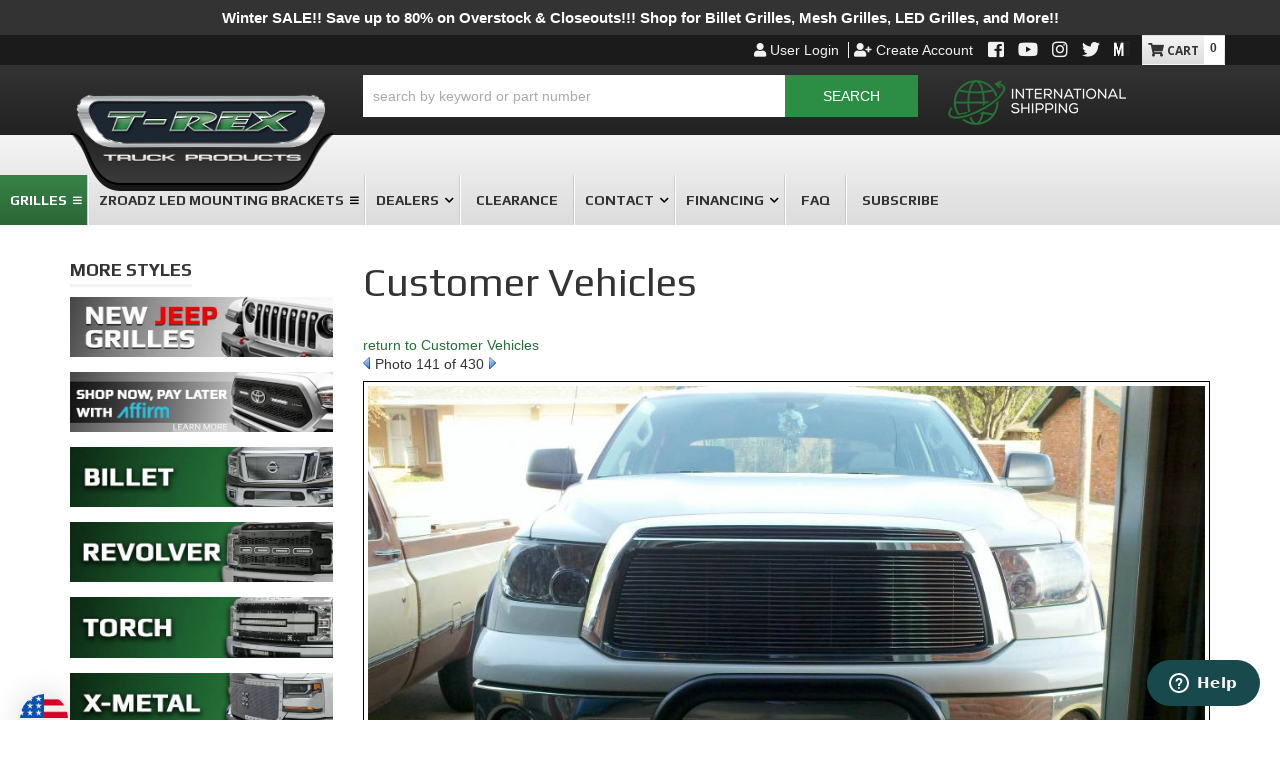

--- FILE ---
content_type: text/html; charset=utf-8
request_url: https://trexbillet.com/gi-212150.html
body_size: 37304
content:
  
  
  
    
  <!DOCTYPE html>
<!--[if lt IE 7]> <html id="page-top" class="no-js lt-ie9 lt-ie8 lt-ie7" lang="en"> <![endif]-->
<!--[if IE 7]>  <html id="page-top" class="no-js lt-ie9 lt-ie8" lang="en"> <![endif]-->
<!--[if IE 8]>  <html id="page-top" class="no-js lt-ie9" lang="en"> <![endif]-->
<!--[if gt IE 8]><!--> <html id="page-top" class="no-js" lang="en"> <!--<![endif]-->
<head>
        
<meta charset="utf-8"><script type="text/javascript">(window.NREUM||(NREUM={})).init={privacy:{cookies_enabled:true},ajax:{deny_list:["bam.nr-data.net"]},feature_flags:["soft_nav"],distributed_tracing:{enabled:true}};(window.NREUM||(NREUM={})).loader_config={agentID:"1103356793",accountID:"3906469",trustKey:"3906469",xpid:"Vw8HV1JVARABVFVSBwgBVlYH",licenseKey:"NRJS-5114e709e7357dfdb01",applicationID:"1040096026",browserID:"1103356793"};;/*! For license information please see nr-loader-spa-1.308.0.min.js.LICENSE.txt */
(()=>{var e,t,r={384:(e,t,r)=>{"use strict";r.d(t,{NT:()=>a,US:()=>u,Zm:()=>o,bQ:()=>d,dV:()=>c,pV:()=>l});var n=r(6154),i=r(1863),s=r(1910);const a={beacon:"bam.nr-data.net",errorBeacon:"bam.nr-data.net"};function o(){return n.gm.NREUM||(n.gm.NREUM={}),void 0===n.gm.newrelic&&(n.gm.newrelic=n.gm.NREUM),n.gm.NREUM}function c(){let e=o();return e.o||(e.o={ST:n.gm.setTimeout,SI:n.gm.setImmediate||n.gm.setInterval,CT:n.gm.clearTimeout,XHR:n.gm.XMLHttpRequest,REQ:n.gm.Request,EV:n.gm.Event,PR:n.gm.Promise,MO:n.gm.MutationObserver,FETCH:n.gm.fetch,WS:n.gm.WebSocket},(0,s.i)(...Object.values(e.o))),e}function d(e,t){let r=o();r.initializedAgents??={},t.initializedAt={ms:(0,i.t)(),date:new Date},r.initializedAgents[e]=t}function u(e,t){o()[e]=t}function l(){return function(){let e=o();const t=e.info||{};e.info={beacon:a.beacon,errorBeacon:a.errorBeacon,...t}}(),function(){let e=o();const t=e.init||{};e.init={...t}}(),c(),function(){let e=o();const t=e.loader_config||{};e.loader_config={...t}}(),o()}},782:(e,t,r)=>{"use strict";r.d(t,{T:()=>n});const n=r(860).K7.pageViewTiming},860:(e,t,r)=>{"use strict";r.d(t,{$J:()=>u,K7:()=>c,P3:()=>d,XX:()=>i,Yy:()=>o,df:()=>s,qY:()=>n,v4:()=>a});const n="events",i="jserrors",s="browser/blobs",a="rum",o="browser/logs",c={ajax:"ajax",genericEvents:"generic_events",jserrors:i,logging:"logging",metrics:"metrics",pageAction:"page_action",pageViewEvent:"page_view_event",pageViewTiming:"page_view_timing",sessionReplay:"session_replay",sessionTrace:"session_trace",softNav:"soft_navigations",spa:"spa"},d={[c.pageViewEvent]:1,[c.pageViewTiming]:2,[c.metrics]:3,[c.jserrors]:4,[c.spa]:5,[c.ajax]:6,[c.sessionTrace]:7,[c.softNav]:8,[c.sessionReplay]:9,[c.logging]:10,[c.genericEvents]:11},u={[c.pageViewEvent]:a,[c.pageViewTiming]:n,[c.ajax]:n,[c.spa]:n,[c.softNav]:n,[c.metrics]:i,[c.jserrors]:i,[c.sessionTrace]:s,[c.sessionReplay]:s,[c.logging]:o,[c.genericEvents]:"ins"}},944:(e,t,r)=>{"use strict";r.d(t,{R:()=>i});var n=r(3241);function i(e,t){"function"==typeof console.debug&&(console.debug("New Relic Warning: https://github.com/newrelic/newrelic-browser-agent/blob/main/docs/warning-codes.md#".concat(e),t),(0,n.W)({agentIdentifier:null,drained:null,type:"data",name:"warn",feature:"warn",data:{code:e,secondary:t}}))}},993:(e,t,r)=>{"use strict";r.d(t,{A$:()=>s,ET:()=>a,TZ:()=>o,p_:()=>i});var n=r(860);const i={ERROR:"ERROR",WARN:"WARN",INFO:"INFO",DEBUG:"DEBUG",TRACE:"TRACE"},s={OFF:0,ERROR:1,WARN:2,INFO:3,DEBUG:4,TRACE:5},a="log",o=n.K7.logging},1541:(e,t,r)=>{"use strict";r.d(t,{U:()=>i,f:()=>n});const n={MFE:"MFE",BA:"BA"};function i(e,t){if(2!==t?.harvestEndpointVersion)return{};const r=t.agentRef.runtime.appMetadata.agents[0].entityGuid;return e?{"source.id":e.id,"source.name":e.name,"source.type":e.type,"parent.id":e.parent?.id||r,"parent.type":e.parent?.type||n.BA}:{"entity.guid":r,appId:t.agentRef.info.applicationID}}},1687:(e,t,r)=>{"use strict";r.d(t,{Ak:()=>d,Ze:()=>h,x3:()=>u});var n=r(3241),i=r(7836),s=r(3606),a=r(860),o=r(2646);const c={};function d(e,t){const r={staged:!1,priority:a.P3[t]||0};l(e),c[e].get(t)||c[e].set(t,r)}function u(e,t){e&&c[e]&&(c[e].get(t)&&c[e].delete(t),p(e,t,!1),c[e].size&&f(e))}function l(e){if(!e)throw new Error("agentIdentifier required");c[e]||(c[e]=new Map)}function h(e="",t="feature",r=!1){if(l(e),!e||!c[e].get(t)||r)return p(e,t);c[e].get(t).staged=!0,f(e)}function f(e){const t=Array.from(c[e]);t.every(([e,t])=>t.staged)&&(t.sort((e,t)=>e[1].priority-t[1].priority),t.forEach(([t])=>{c[e].delete(t),p(e,t)}))}function p(e,t,r=!0){const a=e?i.ee.get(e):i.ee,c=s.i.handlers;if(!a.aborted&&a.backlog&&c){if((0,n.W)({agentIdentifier:e,type:"lifecycle",name:"drain",feature:t}),r){const e=a.backlog[t],r=c[t];if(r){for(let t=0;e&&t<e.length;++t)g(e[t],r);Object.entries(r).forEach(([e,t])=>{Object.values(t||{}).forEach(t=>{t[0]?.on&&t[0]?.context()instanceof o.y&&t[0].on(e,t[1])})})}}a.isolatedBacklog||delete c[t],a.backlog[t]=null,a.emit("drain-"+t,[])}}function g(e,t){var r=e[1];Object.values(t[r]||{}).forEach(t=>{var r=e[0];if(t[0]===r){var n=t[1],i=e[3],s=e[2];n.apply(i,s)}})}},1738:(e,t,r)=>{"use strict";r.d(t,{U:()=>f,Y:()=>h});var n=r(3241),i=r(9908),s=r(1863),a=r(944),o=r(5701),c=r(3969),d=r(8362),u=r(860),l=r(4261);function h(e,t,r,s){const h=s||r;!h||h[e]&&h[e]!==d.d.prototype[e]||(h[e]=function(){(0,i.p)(c.xV,["API/"+e+"/called"],void 0,u.K7.metrics,r.ee),(0,n.W)({agentIdentifier:r.agentIdentifier,drained:!!o.B?.[r.agentIdentifier],type:"data",name:"api",feature:l.Pl+e,data:{}});try{return t.apply(this,arguments)}catch(e){(0,a.R)(23,e)}})}function f(e,t,r,n,a){const o=e.info;null===r?delete o.jsAttributes[t]:o.jsAttributes[t]=r,(a||null===r)&&(0,i.p)(l.Pl+n,[(0,s.t)(),t,r],void 0,"session",e.ee)}},1741:(e,t,r)=>{"use strict";r.d(t,{W:()=>s});var n=r(944),i=r(4261);class s{#e(e,...t){if(this[e]!==s.prototype[e])return this[e](...t);(0,n.R)(35,e)}addPageAction(e,t){return this.#e(i.hG,e,t)}register(e){return this.#e(i.eY,e)}recordCustomEvent(e,t){return this.#e(i.fF,e,t)}setPageViewName(e,t){return this.#e(i.Fw,e,t)}setCustomAttribute(e,t,r){return this.#e(i.cD,e,t,r)}noticeError(e,t){return this.#e(i.o5,e,t)}setUserId(e,t=!1){return this.#e(i.Dl,e,t)}setApplicationVersion(e){return this.#e(i.nb,e)}setErrorHandler(e){return this.#e(i.bt,e)}addRelease(e,t){return this.#e(i.k6,e,t)}log(e,t){return this.#e(i.$9,e,t)}start(){return this.#e(i.d3)}finished(e){return this.#e(i.BL,e)}recordReplay(){return this.#e(i.CH)}pauseReplay(){return this.#e(i.Tb)}addToTrace(e){return this.#e(i.U2,e)}setCurrentRouteName(e){return this.#e(i.PA,e)}interaction(e){return this.#e(i.dT,e)}wrapLogger(e,t,r){return this.#e(i.Wb,e,t,r)}measure(e,t){return this.#e(i.V1,e,t)}consent(e){return this.#e(i.Pv,e)}}},1863:(e,t,r)=>{"use strict";function n(){return Math.floor(performance.now())}r.d(t,{t:()=>n})},1910:(e,t,r)=>{"use strict";r.d(t,{i:()=>s});var n=r(944);const i=new Map;function s(...e){return e.every(e=>{if(i.has(e))return i.get(e);const t="function"==typeof e?e.toString():"",r=t.includes("[native code]"),s=t.includes("nrWrapper");return r||s||(0,n.R)(64,e?.name||t),i.set(e,r),r})}},2555:(e,t,r)=>{"use strict";r.d(t,{D:()=>o,f:()=>a});var n=r(384),i=r(8122);const s={beacon:n.NT.beacon,errorBeacon:n.NT.errorBeacon,licenseKey:void 0,applicationID:void 0,sa:void 0,queueTime:void 0,applicationTime:void 0,ttGuid:void 0,user:void 0,account:void 0,product:void 0,extra:void 0,jsAttributes:{},userAttributes:void 0,atts:void 0,transactionName:void 0,tNamePlain:void 0};function a(e){try{return!!e.licenseKey&&!!e.errorBeacon&&!!e.applicationID}catch(e){return!1}}const o=e=>(0,i.a)(e,s)},2614:(e,t,r)=>{"use strict";r.d(t,{BB:()=>a,H3:()=>n,g:()=>d,iL:()=>c,tS:()=>o,uh:()=>i,wk:()=>s});const n="NRBA",i="SESSION",s=144e5,a=18e5,o={STARTED:"session-started",PAUSE:"session-pause",RESET:"session-reset",RESUME:"session-resume",UPDATE:"session-update"},c={SAME_TAB:"same-tab",CROSS_TAB:"cross-tab"},d={OFF:0,FULL:1,ERROR:2}},2646:(e,t,r)=>{"use strict";r.d(t,{y:()=>n});class n{constructor(e){this.contextId=e}}},2843:(e,t,r)=>{"use strict";r.d(t,{G:()=>s,u:()=>i});var n=r(3878);function i(e,t=!1,r,i){(0,n.DD)("visibilitychange",function(){if(t)return void("hidden"===document.visibilityState&&e());e(document.visibilityState)},r,i)}function s(e,t,r){(0,n.sp)("pagehide",e,t,r)}},3241:(e,t,r)=>{"use strict";r.d(t,{W:()=>s});var n=r(6154);const i="newrelic";function s(e={}){try{n.gm.dispatchEvent(new CustomEvent(i,{detail:e}))}catch(e){}}},3304:(e,t,r)=>{"use strict";r.d(t,{A:()=>s});var n=r(7836);const i=()=>{const e=new WeakSet;return(t,r)=>{if("object"==typeof r&&null!==r){if(e.has(r))return;e.add(r)}return r}};function s(e){try{return JSON.stringify(e,i())??""}catch(e){try{n.ee.emit("internal-error",[e])}catch(e){}return""}}},3333:(e,t,r)=>{"use strict";r.d(t,{$v:()=>u,TZ:()=>n,Xh:()=>c,Zp:()=>i,kd:()=>d,mq:()=>o,nf:()=>a,qN:()=>s});const n=r(860).K7.genericEvents,i=["auxclick","click","copy","keydown","paste","scrollend"],s=["focus","blur"],a=4,o=1e3,c=2e3,d=["PageAction","UserAction","BrowserPerformance"],u={RESOURCES:"experimental.resources",REGISTER:"register"}},3434:(e,t,r)=>{"use strict";r.d(t,{Jt:()=>s,YM:()=>d});var n=r(7836),i=r(5607);const s="nr@original:".concat(i.W),a=50;var o=Object.prototype.hasOwnProperty,c=!1;function d(e,t){return e||(e=n.ee),r.inPlace=function(e,t,n,i,s){n||(n="");const a="-"===n.charAt(0);for(let o=0;o<t.length;o++){const c=t[o],d=e[c];l(d)||(e[c]=r(d,a?c+n:n,i,c,s))}},r.flag=s,r;function r(t,r,n,c,d){return l(t)?t:(r||(r=""),nrWrapper[s]=t,function(e,t,r){if(Object.defineProperty&&Object.keys)try{return Object.keys(e).forEach(function(r){Object.defineProperty(t,r,{get:function(){return e[r]},set:function(t){return e[r]=t,t}})}),t}catch(e){u([e],r)}for(var n in e)o.call(e,n)&&(t[n]=e[n])}(t,nrWrapper,e),nrWrapper);function nrWrapper(){var s,o,l,h;let f;try{o=this,s=[...arguments],l="function"==typeof n?n(s,o):n||{}}catch(t){u([t,"",[s,o,c],l],e)}i(r+"start",[s,o,c],l,d);const p=performance.now();let g;try{return h=t.apply(o,s),g=performance.now(),h}catch(e){throw g=performance.now(),i(r+"err",[s,o,e],l,d),f=e,f}finally{const e=g-p,t={start:p,end:g,duration:e,isLongTask:e>=a,methodName:c,thrownError:f};t.isLongTask&&i("long-task",[t,o],l,d),i(r+"end",[s,o,h],l,d)}}}function i(r,n,i,s){if(!c||t){var a=c;c=!0;try{e.emit(r,n,i,t,s)}catch(t){u([t,r,n,i],e)}c=a}}}function u(e,t){t||(t=n.ee);try{t.emit("internal-error",e)}catch(e){}}function l(e){return!(e&&"function"==typeof e&&e.apply&&!e[s])}},3606:(e,t,r)=>{"use strict";r.d(t,{i:()=>s});var n=r(9908);s.on=a;var i=s.handlers={};function s(e,t,r,s){a(s||n.d,i,e,t,r)}function a(e,t,r,i,s){s||(s="feature"),e||(e=n.d);var a=t[s]=t[s]||{};(a[r]=a[r]||[]).push([e,i])}},3738:(e,t,r)=>{"use strict";r.d(t,{He:()=>i,Kp:()=>o,Lc:()=>d,Rz:()=>u,TZ:()=>n,bD:()=>s,d3:()=>a,jx:()=>l,sl:()=>h,uP:()=>c});const n=r(860).K7.sessionTrace,i="bstResource",s="resource",a="-start",o="-end",c="fn"+a,d="fn"+o,u="pushState",l=1e3,h=3e4},3785:(e,t,r)=>{"use strict";r.d(t,{R:()=>c,b:()=>d});var n=r(9908),i=r(1863),s=r(860),a=r(3969),o=r(993);function c(e,t,r={},c=o.p_.INFO,d=!0,u,l=(0,i.t)()){(0,n.p)(a.xV,["API/logging/".concat(c.toLowerCase(),"/called")],void 0,s.K7.metrics,e),(0,n.p)(o.ET,[l,t,r,c,d,u],void 0,s.K7.logging,e)}function d(e){return"string"==typeof e&&Object.values(o.p_).some(t=>t===e.toUpperCase().trim())}},3878:(e,t,r)=>{"use strict";function n(e,t){return{capture:e,passive:!1,signal:t}}function i(e,t,r=!1,i){window.addEventListener(e,t,n(r,i))}function s(e,t,r=!1,i){document.addEventListener(e,t,n(r,i))}r.d(t,{DD:()=>s,jT:()=>n,sp:()=>i})},3962:(e,t,r)=>{"use strict";r.d(t,{AM:()=>a,O2:()=>l,OV:()=>s,Qu:()=>h,TZ:()=>c,ih:()=>f,pP:()=>o,t1:()=>u,tC:()=>i,wD:()=>d});var n=r(860);const i=["click","keydown","submit"],s="popstate",a="api",o="initialPageLoad",c=n.K7.softNav,d=5e3,u=500,l={INITIAL_PAGE_LOAD:"",ROUTE_CHANGE:1,UNSPECIFIED:2},h={INTERACTION:1,AJAX:2,CUSTOM_END:3,CUSTOM_TRACER:4},f={IP:"in progress",PF:"pending finish",FIN:"finished",CAN:"cancelled"}},3969:(e,t,r)=>{"use strict";r.d(t,{TZ:()=>n,XG:()=>o,rs:()=>i,xV:()=>a,z_:()=>s});const n=r(860).K7.metrics,i="sm",s="cm",a="storeSupportabilityMetrics",o="storeEventMetrics"},4234:(e,t,r)=>{"use strict";r.d(t,{W:()=>s});var n=r(7836),i=r(1687);class s{constructor(e,t){this.agentIdentifier=e,this.ee=n.ee.get(e),this.featureName=t,this.blocked=!1}deregisterDrain(){(0,i.x3)(this.agentIdentifier,this.featureName)}}},4261:(e,t,r)=>{"use strict";r.d(t,{$9:()=>u,BL:()=>c,CH:()=>p,Dl:()=>R,Fw:()=>w,PA:()=>v,Pl:()=>n,Pv:()=>A,Tb:()=>h,U2:()=>a,V1:()=>E,Wb:()=>T,bt:()=>y,cD:()=>b,d3:()=>x,dT:()=>d,eY:()=>g,fF:()=>f,hG:()=>s,hw:()=>i,k6:()=>o,nb:()=>m,o5:()=>l});const n="api-",i=n+"ixn-",s="addPageAction",a="addToTrace",o="addRelease",c="finished",d="interaction",u="log",l="noticeError",h="pauseReplay",f="recordCustomEvent",p="recordReplay",g="register",m="setApplicationVersion",v="setCurrentRouteName",b="setCustomAttribute",y="setErrorHandler",w="setPageViewName",R="setUserId",x="start",T="wrapLogger",E="measure",A="consent"},5205:(e,t,r)=>{"use strict";r.d(t,{j:()=>S});var n=r(384),i=r(1741);var s=r(2555),a=r(3333);const o=e=>{if(!e||"string"!=typeof e)return!1;try{document.createDocumentFragment().querySelector(e)}catch{return!1}return!0};var c=r(2614),d=r(944),u=r(8122);const l="[data-nr-mask]",h=e=>(0,u.a)(e,(()=>{const e={feature_flags:[],experimental:{allow_registered_children:!1,resources:!1},mask_selector:"*",block_selector:"[data-nr-block]",mask_input_options:{color:!1,date:!1,"datetime-local":!1,email:!1,month:!1,number:!1,range:!1,search:!1,tel:!1,text:!1,time:!1,url:!1,week:!1,textarea:!1,select:!1,password:!0}};return{ajax:{deny_list:void 0,block_internal:!0,enabled:!0,autoStart:!0},api:{get allow_registered_children(){return e.feature_flags.includes(a.$v.REGISTER)||e.experimental.allow_registered_children},set allow_registered_children(t){e.experimental.allow_registered_children=t},duplicate_registered_data:!1},browser_consent_mode:{enabled:!1},distributed_tracing:{enabled:void 0,exclude_newrelic_header:void 0,cors_use_newrelic_header:void 0,cors_use_tracecontext_headers:void 0,allowed_origins:void 0},get feature_flags(){return e.feature_flags},set feature_flags(t){e.feature_flags=t},generic_events:{enabled:!0,autoStart:!0},harvest:{interval:30},jserrors:{enabled:!0,autoStart:!0},logging:{enabled:!0,autoStart:!0},metrics:{enabled:!0,autoStart:!0},obfuscate:void 0,page_action:{enabled:!0},page_view_event:{enabled:!0,autoStart:!0},page_view_timing:{enabled:!0,autoStart:!0},performance:{capture_marks:!1,capture_measures:!1,capture_detail:!0,resources:{get enabled(){return e.feature_flags.includes(a.$v.RESOURCES)||e.experimental.resources},set enabled(t){e.experimental.resources=t},asset_types:[],first_party_domains:[],ignore_newrelic:!0}},privacy:{cookies_enabled:!0},proxy:{assets:void 0,beacon:void 0},session:{expiresMs:c.wk,inactiveMs:c.BB},session_replay:{autoStart:!0,enabled:!1,preload:!1,sampling_rate:10,error_sampling_rate:100,collect_fonts:!1,inline_images:!1,fix_stylesheets:!0,mask_all_inputs:!0,get mask_text_selector(){return e.mask_selector},set mask_text_selector(t){o(t)?e.mask_selector="".concat(t,",").concat(l):""===t||null===t?e.mask_selector=l:(0,d.R)(5,t)},get block_class(){return"nr-block"},get ignore_class(){return"nr-ignore"},get mask_text_class(){return"nr-mask"},get block_selector(){return e.block_selector},set block_selector(t){o(t)?e.block_selector+=",".concat(t):""!==t&&(0,d.R)(6,t)},get mask_input_options(){return e.mask_input_options},set mask_input_options(t){t&&"object"==typeof t?e.mask_input_options={...t,password:!0}:(0,d.R)(7,t)}},session_trace:{enabled:!0,autoStart:!0},soft_navigations:{enabled:!0,autoStart:!0},spa:{enabled:!0,autoStart:!0},ssl:void 0,user_actions:{enabled:!0,elementAttributes:["id","className","tagName","type"]}}})());var f=r(6154),p=r(9324);let g=0;const m={buildEnv:p.F3,distMethod:p.Xs,version:p.xv,originTime:f.WN},v={consented:!1},b={appMetadata:{},get consented(){return this.session?.state?.consent||v.consented},set consented(e){v.consented=e},customTransaction:void 0,denyList:void 0,disabled:!1,harvester:void 0,isolatedBacklog:!1,isRecording:!1,loaderType:void 0,maxBytes:3e4,obfuscator:void 0,onerror:void 0,ptid:void 0,releaseIds:{},session:void 0,timeKeeper:void 0,registeredEntities:[],jsAttributesMetadata:{bytes:0},get harvestCount(){return++g}},y=e=>{const t=(0,u.a)(e,b),r=Object.keys(m).reduce((e,t)=>(e[t]={value:m[t],writable:!1,configurable:!0,enumerable:!0},e),{});return Object.defineProperties(t,r)};var w=r(5701);const R=e=>{const t=e.startsWith("http");e+="/",r.p=t?e:"https://"+e};var x=r(7836),T=r(3241);const E={accountID:void 0,trustKey:void 0,agentID:void 0,licenseKey:void 0,applicationID:void 0,xpid:void 0},A=e=>(0,u.a)(e,E),_=new Set;function S(e,t={},r,a){let{init:o,info:c,loader_config:d,runtime:u={},exposed:l=!0}=t;if(!c){const e=(0,n.pV)();o=e.init,c=e.info,d=e.loader_config}e.init=h(o||{}),e.loader_config=A(d||{}),c.jsAttributes??={},f.bv&&(c.jsAttributes.isWorker=!0),e.info=(0,s.D)(c);const p=e.init,g=[c.beacon,c.errorBeacon];_.has(e.agentIdentifier)||(p.proxy.assets&&(R(p.proxy.assets),g.push(p.proxy.assets)),p.proxy.beacon&&g.push(p.proxy.beacon),e.beacons=[...g],function(e){const t=(0,n.pV)();Object.getOwnPropertyNames(i.W.prototype).forEach(r=>{const n=i.W.prototype[r];if("function"!=typeof n||"constructor"===n)return;let s=t[r];e[r]&&!1!==e.exposed&&"micro-agent"!==e.runtime?.loaderType&&(t[r]=(...t)=>{const n=e[r](...t);return s?s(...t):n})})}(e),(0,n.US)("activatedFeatures",w.B)),u.denyList=[...p.ajax.deny_list||[],...p.ajax.block_internal?g:[]],u.ptid=e.agentIdentifier,u.loaderType=r,e.runtime=y(u),_.has(e.agentIdentifier)||(e.ee=x.ee.get(e.agentIdentifier),e.exposed=l,(0,T.W)({agentIdentifier:e.agentIdentifier,drained:!!w.B?.[e.agentIdentifier],type:"lifecycle",name:"initialize",feature:void 0,data:e.config})),_.add(e.agentIdentifier)}},5270:(e,t,r)=>{"use strict";r.d(t,{Aw:()=>a,SR:()=>s,rF:()=>o});var n=r(384),i=r(7767);function s(e){return!!(0,n.dV)().o.MO&&(0,i.V)(e)&&!0===e?.session_trace.enabled}function a(e){return!0===e?.session_replay.preload&&s(e)}function o(e,t){try{if("string"==typeof t?.type){if("password"===t.type.toLowerCase())return"*".repeat(e?.length||0);if(void 0!==t?.dataset?.nrUnmask||t?.classList?.contains("nr-unmask"))return e}}catch(e){}return"string"==typeof e?e.replace(/[\S]/g,"*"):"*".repeat(e?.length||0)}},5289:(e,t,r)=>{"use strict";r.d(t,{GG:()=>a,Qr:()=>c,sB:()=>o});var n=r(3878),i=r(6389);function s(){return"undefined"==typeof document||"complete"===document.readyState}function a(e,t){if(s())return e();const r=(0,i.J)(e),a=setInterval(()=>{s()&&(clearInterval(a),r())},500);(0,n.sp)("load",r,t)}function o(e){if(s())return e();(0,n.DD)("DOMContentLoaded",e)}function c(e){if(s())return e();(0,n.sp)("popstate",e)}},5607:(e,t,r)=>{"use strict";r.d(t,{W:()=>n});const n=(0,r(9566).bz)()},5701:(e,t,r)=>{"use strict";r.d(t,{B:()=>s,t:()=>a});var n=r(3241);const i=new Set,s={};function a(e,t){const r=t.agentIdentifier;s[r]??={},e&&"object"==typeof e&&(i.has(r)||(t.ee.emit("rumresp",[e]),s[r]=e,i.add(r),(0,n.W)({agentIdentifier:r,loaded:!0,drained:!0,type:"lifecycle",name:"load",feature:void 0,data:e})))}},6154:(e,t,r)=>{"use strict";r.d(t,{OF:()=>d,RI:()=>i,WN:()=>h,bv:()=>s,eN:()=>f,gm:()=>a,lR:()=>l,m:()=>c,mw:()=>o,sb:()=>u});var n=r(1863);const i="undefined"!=typeof window&&!!window.document,s="undefined"!=typeof WorkerGlobalScope&&("undefined"!=typeof self&&self instanceof WorkerGlobalScope&&self.navigator instanceof WorkerNavigator||"undefined"!=typeof globalThis&&globalThis instanceof WorkerGlobalScope&&globalThis.navigator instanceof WorkerNavigator),a=i?window:"undefined"!=typeof WorkerGlobalScope&&("undefined"!=typeof self&&self instanceof WorkerGlobalScope&&self||"undefined"!=typeof globalThis&&globalThis instanceof WorkerGlobalScope&&globalThis),o=Boolean("hidden"===a?.document?.visibilityState),c=""+a?.location,d=/iPad|iPhone|iPod/.test(a.navigator?.userAgent),u=d&&"undefined"==typeof SharedWorker,l=(()=>{const e=a.navigator?.userAgent?.match(/Firefox[/\s](\d+\.\d+)/);return Array.isArray(e)&&e.length>=2?+e[1]:0})(),h=Date.now()-(0,n.t)(),f=()=>"undefined"!=typeof PerformanceNavigationTiming&&a?.performance?.getEntriesByType("navigation")?.[0]?.responseStart},6344:(e,t,r)=>{"use strict";r.d(t,{BB:()=>u,Qb:()=>l,TZ:()=>i,Ug:()=>a,Vh:()=>s,_s:()=>o,bc:()=>d,yP:()=>c});var n=r(2614);const i=r(860).K7.sessionReplay,s="errorDuringReplay",a=.12,o={DomContentLoaded:0,Load:1,FullSnapshot:2,IncrementalSnapshot:3,Meta:4,Custom:5},c={[n.g.ERROR]:15e3,[n.g.FULL]:3e5,[n.g.OFF]:0},d={RESET:{message:"Session was reset",sm:"Reset"},IMPORT:{message:"Recorder failed to import",sm:"Import"},TOO_MANY:{message:"429: Too Many Requests",sm:"Too-Many"},TOO_BIG:{message:"Payload was too large",sm:"Too-Big"},CROSS_TAB:{message:"Session Entity was set to OFF on another tab",sm:"Cross-Tab"},ENTITLEMENTS:{message:"Session Replay is not allowed and will not be started",sm:"Entitlement"}},u=5e3,l={API:"api",RESUME:"resume",SWITCH_TO_FULL:"switchToFull",INITIALIZE:"initialize",PRELOAD:"preload"}},6389:(e,t,r)=>{"use strict";function n(e,t=500,r={}){const n=r?.leading||!1;let i;return(...r)=>{n&&void 0===i&&(e.apply(this,r),i=setTimeout(()=>{i=clearTimeout(i)},t)),n||(clearTimeout(i),i=setTimeout(()=>{e.apply(this,r)},t))}}function i(e){let t=!1;return(...r)=>{t||(t=!0,e.apply(this,r))}}r.d(t,{J:()=>i,s:()=>n})},6630:(e,t,r)=>{"use strict";r.d(t,{T:()=>n});const n=r(860).K7.pageViewEvent},6774:(e,t,r)=>{"use strict";r.d(t,{T:()=>n});const n=r(860).K7.jserrors},7295:(e,t,r)=>{"use strict";r.d(t,{Xv:()=>a,gX:()=>i,iW:()=>s});var n=[];function i(e){if(!e||s(e))return!1;if(0===n.length)return!0;if("*"===n[0].hostname)return!1;for(var t=0;t<n.length;t++){var r=n[t];if(r.hostname.test(e.hostname)&&r.pathname.test(e.pathname))return!1}return!0}function s(e){return void 0===e.hostname}function a(e){if(n=[],e&&e.length)for(var t=0;t<e.length;t++){let r=e[t];if(!r)continue;if("*"===r)return void(n=[{hostname:"*"}]);0===r.indexOf("http://")?r=r.substring(7):0===r.indexOf("https://")&&(r=r.substring(8));const i=r.indexOf("/");let s,a;i>0?(s=r.substring(0,i),a=r.substring(i)):(s=r,a="*");let[c]=s.split(":");n.push({hostname:o(c),pathname:o(a,!0)})}}function o(e,t=!1){const r=e.replace(/[.+?^${}()|[\]\\]/g,e=>"\\"+e).replace(/\*/g,".*?");return new RegExp((t?"^":"")+r+"$")}},7485:(e,t,r)=>{"use strict";r.d(t,{D:()=>i});var n=r(6154);function i(e){if(0===(e||"").indexOf("data:"))return{protocol:"data"};try{const t=new URL(e,location.href),r={port:t.port,hostname:t.hostname,pathname:t.pathname,search:t.search,protocol:t.protocol.slice(0,t.protocol.indexOf(":")),sameOrigin:t.protocol===n.gm?.location?.protocol&&t.host===n.gm?.location?.host};return r.port&&""!==r.port||("http:"===t.protocol&&(r.port="80"),"https:"===t.protocol&&(r.port="443")),r.pathname&&""!==r.pathname?r.pathname.startsWith("/")||(r.pathname="/".concat(r.pathname)):r.pathname="/",r}catch(e){return{}}}},7699:(e,t,r)=>{"use strict";r.d(t,{It:()=>s,KC:()=>o,No:()=>i,qh:()=>a});var n=r(860);const i=16e3,s=1e6,a="SESSION_ERROR",o={[n.K7.logging]:!0,[n.K7.genericEvents]:!1,[n.K7.jserrors]:!1,[n.K7.ajax]:!1}},7767:(e,t,r)=>{"use strict";r.d(t,{V:()=>i});var n=r(6154);const i=e=>n.RI&&!0===e?.privacy.cookies_enabled},7836:(e,t,r)=>{"use strict";r.d(t,{P:()=>o,ee:()=>c});var n=r(384),i=r(8990),s=r(2646),a=r(5607);const o="nr@context:".concat(a.W),c=function e(t,r){var n={},a={},u={},l=!1;try{l=16===r.length&&d.initializedAgents?.[r]?.runtime.isolatedBacklog}catch(e){}var h={on:p,addEventListener:p,removeEventListener:function(e,t){var r=n[e];if(!r)return;for(var i=0;i<r.length;i++)r[i]===t&&r.splice(i,1)},emit:function(e,r,n,i,s){!1!==s&&(s=!0);if(c.aborted&&!i)return;t&&s&&t.emit(e,r,n);var o=f(n);g(e).forEach(e=>{e.apply(o,r)});var d=v()[a[e]];d&&d.push([h,e,r,o]);return o},get:m,listeners:g,context:f,buffer:function(e,t){const r=v();if(t=t||"feature",h.aborted)return;Object.entries(e||{}).forEach(([e,n])=>{a[n]=t,t in r||(r[t]=[])})},abort:function(){h._aborted=!0,Object.keys(h.backlog).forEach(e=>{delete h.backlog[e]})},isBuffering:function(e){return!!v()[a[e]]},debugId:r,backlog:l?{}:t&&"object"==typeof t.backlog?t.backlog:{},isolatedBacklog:l};return Object.defineProperty(h,"aborted",{get:()=>{let e=h._aborted||!1;return e||(t&&(e=t.aborted),e)}}),h;function f(e){return e&&e instanceof s.y?e:e?(0,i.I)(e,o,()=>new s.y(o)):new s.y(o)}function p(e,t){n[e]=g(e).concat(t)}function g(e){return n[e]||[]}function m(t){return u[t]=u[t]||e(h,t)}function v(){return h.backlog}}(void 0,"globalEE"),d=(0,n.Zm)();d.ee||(d.ee=c)},8122:(e,t,r)=>{"use strict";r.d(t,{a:()=>i});var n=r(944);function i(e,t){try{if(!e||"object"!=typeof e)return(0,n.R)(3);if(!t||"object"!=typeof t)return(0,n.R)(4);const r=Object.create(Object.getPrototypeOf(t),Object.getOwnPropertyDescriptors(t)),s=0===Object.keys(r).length?e:r;for(let a in s)if(void 0!==e[a])try{if(null===e[a]){r[a]=null;continue}Array.isArray(e[a])&&Array.isArray(t[a])?r[a]=Array.from(new Set([...e[a],...t[a]])):"object"==typeof e[a]&&"object"==typeof t[a]?r[a]=i(e[a],t[a]):r[a]=e[a]}catch(e){r[a]||(0,n.R)(1,e)}return r}catch(e){(0,n.R)(2,e)}}},8139:(e,t,r)=>{"use strict";r.d(t,{u:()=>h});var n=r(7836),i=r(3434),s=r(8990),a=r(6154);const o={},c=a.gm.XMLHttpRequest,d="addEventListener",u="removeEventListener",l="nr@wrapped:".concat(n.P);function h(e){var t=function(e){return(e||n.ee).get("events")}(e);if(o[t.debugId]++)return t;o[t.debugId]=1;var r=(0,i.YM)(t,!0);function h(e){r.inPlace(e,[d,u],"-",p)}function p(e,t){return e[1]}return"getPrototypeOf"in Object&&(a.RI&&f(document,h),c&&f(c.prototype,h),f(a.gm,h)),t.on(d+"-start",function(e,t){var n=e[1];if(null!==n&&("function"==typeof n||"object"==typeof n)&&"newrelic"!==e[0]){var i=(0,s.I)(n,l,function(){var e={object:function(){if("function"!=typeof n.handleEvent)return;return n.handleEvent.apply(n,arguments)},function:n}[typeof n];return e?r(e,"fn-",null,e.name||"anonymous"):n});this.wrapped=e[1]=i}}),t.on(u+"-start",function(e){e[1]=this.wrapped||e[1]}),t}function f(e,t,...r){let n=e;for(;"object"==typeof n&&!Object.prototype.hasOwnProperty.call(n,d);)n=Object.getPrototypeOf(n);n&&t(n,...r)}},8362:(e,t,r)=>{"use strict";r.d(t,{d:()=>s});var n=r(9566),i=r(1741);class s extends i.W{agentIdentifier=(0,n.LA)(16)}},8374:(e,t,r)=>{r.nc=(()=>{try{return document?.currentScript?.nonce}catch(e){}return""})()},8990:(e,t,r)=>{"use strict";r.d(t,{I:()=>i});var n=Object.prototype.hasOwnProperty;function i(e,t,r){if(n.call(e,t))return e[t];var i=r();if(Object.defineProperty&&Object.keys)try{return Object.defineProperty(e,t,{value:i,writable:!0,enumerable:!1}),i}catch(e){}return e[t]=i,i}},9119:(e,t,r)=>{"use strict";r.d(t,{L:()=>s});var n=/([^?#]*)[^#]*(#[^?]*|$).*/,i=/([^?#]*)().*/;function s(e,t){return e?e.replace(t?n:i,"$1$2"):e}},9300:(e,t,r)=>{"use strict";r.d(t,{T:()=>n});const n=r(860).K7.ajax},9324:(e,t,r)=>{"use strict";r.d(t,{AJ:()=>a,F3:()=>i,Xs:()=>s,Yq:()=>o,xv:()=>n});const n="1.308.0",i="PROD",s="CDN",a="@newrelic/rrweb",o="1.0.1"},9566:(e,t,r)=>{"use strict";r.d(t,{LA:()=>o,ZF:()=>c,bz:()=>a,el:()=>d});var n=r(6154);const i="xxxxxxxx-xxxx-4xxx-yxxx-xxxxxxxxxxxx";function s(e,t){return e?15&e[t]:16*Math.random()|0}function a(){const e=n.gm?.crypto||n.gm?.msCrypto;let t,r=0;return e&&e.getRandomValues&&(t=e.getRandomValues(new Uint8Array(30))),i.split("").map(e=>"x"===e?s(t,r++).toString(16):"y"===e?(3&s()|8).toString(16):e).join("")}function o(e){const t=n.gm?.crypto||n.gm?.msCrypto;let r,i=0;t&&t.getRandomValues&&(r=t.getRandomValues(new Uint8Array(e)));const a=[];for(var o=0;o<e;o++)a.push(s(r,i++).toString(16));return a.join("")}function c(){return o(16)}function d(){return o(32)}},9908:(e,t,r)=>{"use strict";r.d(t,{d:()=>n,p:()=>i});var n=r(7836).ee.get("handle");function i(e,t,r,i,s){s?(s.buffer([e],i),s.emit(e,t,r)):(n.buffer([e],i),n.emit(e,t,r))}}},n={};function i(e){var t=n[e];if(void 0!==t)return t.exports;var s=n[e]={exports:{}};return r[e](s,s.exports,i),s.exports}i.m=r,i.d=(e,t)=>{for(var r in t)i.o(t,r)&&!i.o(e,r)&&Object.defineProperty(e,r,{enumerable:!0,get:t[r]})},i.f={},i.e=e=>Promise.all(Object.keys(i.f).reduce((t,r)=>(i.f[r](e,t),t),[])),i.u=e=>({212:"nr-spa-compressor",249:"nr-spa-recorder",478:"nr-spa"}[e]+"-1.308.0.min.js"),i.o=(e,t)=>Object.prototype.hasOwnProperty.call(e,t),e={},t="NRBA-1.308.0.PROD:",i.l=(r,n,s,a)=>{if(e[r])e[r].push(n);else{var o,c;if(void 0!==s)for(var d=document.getElementsByTagName("script"),u=0;u<d.length;u++){var l=d[u];if(l.getAttribute("src")==r||l.getAttribute("data-webpack")==t+s){o=l;break}}if(!o){c=!0;var h={478:"sha512-RSfSVnmHk59T/uIPbdSE0LPeqcEdF4/+XhfJdBuccH5rYMOEZDhFdtnh6X6nJk7hGpzHd9Ujhsy7lZEz/ORYCQ==",249:"sha512-ehJXhmntm85NSqW4MkhfQqmeKFulra3klDyY0OPDUE+sQ3GokHlPh1pmAzuNy//3j4ac6lzIbmXLvGQBMYmrkg==",212:"sha512-B9h4CR46ndKRgMBcK+j67uSR2RCnJfGefU+A7FrgR/k42ovXy5x/MAVFiSvFxuVeEk/pNLgvYGMp1cBSK/G6Fg=="};(o=document.createElement("script")).charset="utf-8",i.nc&&o.setAttribute("nonce",i.nc),o.setAttribute("data-webpack",t+s),o.src=r,0!==o.src.indexOf(window.location.origin+"/")&&(o.crossOrigin="anonymous"),h[a]&&(o.integrity=h[a])}e[r]=[n];var f=(t,n)=>{o.onerror=o.onload=null,clearTimeout(p);var i=e[r];if(delete e[r],o.parentNode&&o.parentNode.removeChild(o),i&&i.forEach(e=>e(n)),t)return t(n)},p=setTimeout(f.bind(null,void 0,{type:"timeout",target:o}),12e4);o.onerror=f.bind(null,o.onerror),o.onload=f.bind(null,o.onload),c&&document.head.appendChild(o)}},i.r=e=>{"undefined"!=typeof Symbol&&Symbol.toStringTag&&Object.defineProperty(e,Symbol.toStringTag,{value:"Module"}),Object.defineProperty(e,"__esModule",{value:!0})},i.p="https://js-agent.newrelic.com/",(()=>{var e={38:0,788:0};i.f.j=(t,r)=>{var n=i.o(e,t)?e[t]:void 0;if(0!==n)if(n)r.push(n[2]);else{var s=new Promise((r,i)=>n=e[t]=[r,i]);r.push(n[2]=s);var a=i.p+i.u(t),o=new Error;i.l(a,r=>{if(i.o(e,t)&&(0!==(n=e[t])&&(e[t]=void 0),n)){var s=r&&("load"===r.type?"missing":r.type),a=r&&r.target&&r.target.src;o.message="Loading chunk "+t+" failed: ("+s+": "+a+")",o.name="ChunkLoadError",o.type=s,o.request=a,n[1](o)}},"chunk-"+t,t)}};var t=(t,r)=>{var n,s,[a,o,c]=r,d=0;if(a.some(t=>0!==e[t])){for(n in o)i.o(o,n)&&(i.m[n]=o[n]);if(c)c(i)}for(t&&t(r);d<a.length;d++)s=a[d],i.o(e,s)&&e[s]&&e[s][0](),e[s]=0},r=self["webpackChunk:NRBA-1.308.0.PROD"]=self["webpackChunk:NRBA-1.308.0.PROD"]||[];r.forEach(t.bind(null,0)),r.push=t.bind(null,r.push.bind(r))})(),(()=>{"use strict";i(8374);var e=i(8362),t=i(860);const r=Object.values(t.K7);var n=i(5205);var s=i(9908),a=i(1863),o=i(4261),c=i(1738);var d=i(1687),u=i(4234),l=i(5289),h=i(6154),f=i(944),p=i(5270),g=i(7767),m=i(6389),v=i(7699);class b extends u.W{constructor(e,t){super(e.agentIdentifier,t),this.agentRef=e,this.abortHandler=void 0,this.featAggregate=void 0,this.loadedSuccessfully=void 0,this.onAggregateImported=new Promise(e=>{this.loadedSuccessfully=e}),this.deferred=Promise.resolve(),!1===e.init[this.featureName].autoStart?this.deferred=new Promise((t,r)=>{this.ee.on("manual-start-all",(0,m.J)(()=>{(0,d.Ak)(e.agentIdentifier,this.featureName),t()}))}):(0,d.Ak)(e.agentIdentifier,t)}importAggregator(e,t,r={}){if(this.featAggregate)return;const n=async()=>{let n;await this.deferred;try{if((0,g.V)(e.init)){const{setupAgentSession:t}=await i.e(478).then(i.bind(i,8766));n=t(e)}}catch(e){(0,f.R)(20,e),this.ee.emit("internal-error",[e]),(0,s.p)(v.qh,[e],void 0,this.featureName,this.ee)}try{if(!this.#t(this.featureName,n,e.init))return(0,d.Ze)(this.agentIdentifier,this.featureName),void this.loadedSuccessfully(!1);const{Aggregate:i}=await t();this.featAggregate=new i(e,r),e.runtime.harvester.initializedAggregates.push(this.featAggregate),this.loadedSuccessfully(!0)}catch(e){(0,f.R)(34,e),this.abortHandler?.(),(0,d.Ze)(this.agentIdentifier,this.featureName,!0),this.loadedSuccessfully(!1),this.ee&&this.ee.abort()}};h.RI?(0,l.GG)(()=>n(),!0):n()}#t(e,r,n){if(this.blocked)return!1;switch(e){case t.K7.sessionReplay:return(0,p.SR)(n)&&!!r;case t.K7.sessionTrace:return!!r;default:return!0}}}var y=i(6630),w=i(2614),R=i(3241);class x extends b{static featureName=y.T;constructor(e){var t;super(e,y.T),this.setupInspectionEvents(e.agentIdentifier),t=e,(0,c.Y)(o.Fw,function(e,r){"string"==typeof e&&("/"!==e.charAt(0)&&(e="/"+e),t.runtime.customTransaction=(r||"http://custom.transaction")+e,(0,s.p)(o.Pl+o.Fw,[(0,a.t)()],void 0,void 0,t.ee))},t),this.importAggregator(e,()=>i.e(478).then(i.bind(i,2467)))}setupInspectionEvents(e){const t=(t,r)=>{t&&(0,R.W)({agentIdentifier:e,timeStamp:t.timeStamp,loaded:"complete"===t.target.readyState,type:"window",name:r,data:t.target.location+""})};(0,l.sB)(e=>{t(e,"DOMContentLoaded")}),(0,l.GG)(e=>{t(e,"load")}),(0,l.Qr)(e=>{t(e,"navigate")}),this.ee.on(w.tS.UPDATE,(t,r)=>{(0,R.W)({agentIdentifier:e,type:"lifecycle",name:"session",data:r})})}}var T=i(384);class E extends e.d{constructor(e){var t;(super(),h.gm)?(this.features={},(0,T.bQ)(this.agentIdentifier,this),this.desiredFeatures=new Set(e.features||[]),this.desiredFeatures.add(x),(0,n.j)(this,e,e.loaderType||"agent"),t=this,(0,c.Y)(o.cD,function(e,r,n=!1){if("string"==typeof e){if(["string","number","boolean"].includes(typeof r)||null===r)return(0,c.U)(t,e,r,o.cD,n);(0,f.R)(40,typeof r)}else(0,f.R)(39,typeof e)},t),function(e){(0,c.Y)(o.Dl,function(t,r=!1){if("string"!=typeof t&&null!==t)return void(0,f.R)(41,typeof t);const n=e.info.jsAttributes["enduser.id"];r&&null!=n&&n!==t?(0,s.p)(o.Pl+"setUserIdAndResetSession",[t],void 0,"session",e.ee):(0,c.U)(e,"enduser.id",t,o.Dl,!0)},e)}(this),function(e){(0,c.Y)(o.nb,function(t){if("string"==typeof t||null===t)return(0,c.U)(e,"application.version",t,o.nb,!1);(0,f.R)(42,typeof t)},e)}(this),function(e){(0,c.Y)(o.d3,function(){e.ee.emit("manual-start-all")},e)}(this),function(e){(0,c.Y)(o.Pv,function(t=!0){if("boolean"==typeof t){if((0,s.p)(o.Pl+o.Pv,[t],void 0,"session",e.ee),e.runtime.consented=t,t){const t=e.features.page_view_event;t.onAggregateImported.then(e=>{const r=t.featAggregate;e&&!r.sentRum&&r.sendRum()})}}else(0,f.R)(65,typeof t)},e)}(this),this.run()):(0,f.R)(21)}get config(){return{info:this.info,init:this.init,loader_config:this.loader_config,runtime:this.runtime}}get api(){return this}run(){try{const e=function(e){const t={};return r.forEach(r=>{t[r]=!!e[r]?.enabled}),t}(this.init),n=[...this.desiredFeatures];n.sort((e,r)=>t.P3[e.featureName]-t.P3[r.featureName]),n.forEach(r=>{if(!e[r.featureName]&&r.featureName!==t.K7.pageViewEvent)return;if(r.featureName===t.K7.spa)return void(0,f.R)(67);const n=function(e){switch(e){case t.K7.ajax:return[t.K7.jserrors];case t.K7.sessionTrace:return[t.K7.ajax,t.K7.pageViewEvent];case t.K7.sessionReplay:return[t.K7.sessionTrace];case t.K7.pageViewTiming:return[t.K7.pageViewEvent];default:return[]}}(r.featureName).filter(e=>!(e in this.features));n.length>0&&(0,f.R)(36,{targetFeature:r.featureName,missingDependencies:n}),this.features[r.featureName]=new r(this)})}catch(e){(0,f.R)(22,e);for(const e in this.features)this.features[e].abortHandler?.();const t=(0,T.Zm)();delete t.initializedAgents[this.agentIdentifier]?.features,delete this.sharedAggregator;return t.ee.get(this.agentIdentifier).abort(),!1}}}var A=i(2843),_=i(782);class S extends b{static featureName=_.T;constructor(e){super(e,_.T),h.RI&&((0,A.u)(()=>(0,s.p)("docHidden",[(0,a.t)()],void 0,_.T,this.ee),!0),(0,A.G)(()=>(0,s.p)("winPagehide",[(0,a.t)()],void 0,_.T,this.ee)),this.importAggregator(e,()=>i.e(478).then(i.bind(i,9917))))}}var O=i(3969);class I extends b{static featureName=O.TZ;constructor(e){super(e,O.TZ),h.RI&&document.addEventListener("securitypolicyviolation",e=>{(0,s.p)(O.xV,["Generic/CSPViolation/Detected"],void 0,this.featureName,this.ee)}),this.importAggregator(e,()=>i.e(478).then(i.bind(i,6555)))}}var N=i(6774),P=i(3878),k=i(3304);class D{constructor(e,t,r,n,i){this.name="UncaughtError",this.message="string"==typeof e?e:(0,k.A)(e),this.sourceURL=t,this.line=r,this.column=n,this.__newrelic=i}}function C(e){return M(e)?e:new D(void 0!==e?.message?e.message:e,e?.filename||e?.sourceURL,e?.lineno||e?.line,e?.colno||e?.col,e?.__newrelic,e?.cause)}function j(e){const t="Unhandled Promise Rejection: ";if(!e?.reason)return;if(M(e.reason)){try{e.reason.message.startsWith(t)||(e.reason.message=t+e.reason.message)}catch(e){}return C(e.reason)}const r=C(e.reason);return(r.message||"").startsWith(t)||(r.message=t+r.message),r}function L(e){if(e.error instanceof SyntaxError&&!/:\d+$/.test(e.error.stack?.trim())){const t=new D(e.message,e.filename,e.lineno,e.colno,e.error.__newrelic,e.cause);return t.name=SyntaxError.name,t}return M(e.error)?e.error:C(e)}function M(e){return e instanceof Error&&!!e.stack}function H(e,r,n,i,o=(0,a.t)()){"string"==typeof e&&(e=new Error(e)),(0,s.p)("err",[e,o,!1,r,n.runtime.isRecording,void 0,i],void 0,t.K7.jserrors,n.ee),(0,s.p)("uaErr",[],void 0,t.K7.genericEvents,n.ee)}var B=i(1541),K=i(993),W=i(3785);function U(e,{customAttributes:t={},level:r=K.p_.INFO}={},n,i,s=(0,a.t)()){(0,W.R)(n.ee,e,t,r,!1,i,s)}function F(e,r,n,i,c=(0,a.t)()){(0,s.p)(o.Pl+o.hG,[c,e,r,i],void 0,t.K7.genericEvents,n.ee)}function V(e,r,n,i,c=(0,a.t)()){const{start:d,end:u,customAttributes:l}=r||{},h={customAttributes:l||{}};if("object"!=typeof h.customAttributes||"string"!=typeof e||0===e.length)return void(0,f.R)(57);const p=(e,t)=>null==e?t:"number"==typeof e?e:e instanceof PerformanceMark?e.startTime:Number.NaN;if(h.start=p(d,0),h.end=p(u,c),Number.isNaN(h.start)||Number.isNaN(h.end))(0,f.R)(57);else{if(h.duration=h.end-h.start,!(h.duration<0))return(0,s.p)(o.Pl+o.V1,[h,e,i],void 0,t.K7.genericEvents,n.ee),h;(0,f.R)(58)}}function G(e,r={},n,i,c=(0,a.t)()){(0,s.p)(o.Pl+o.fF,[c,e,r,i],void 0,t.K7.genericEvents,n.ee)}function z(e){(0,c.Y)(o.eY,function(t){return Y(e,t)},e)}function Y(e,r,n){(0,f.R)(54,"newrelic.register"),r||={},r.type=B.f.MFE,r.licenseKey||=e.info.licenseKey,r.blocked=!1,r.parent=n||{},Array.isArray(r.tags)||(r.tags=[]);const i={};r.tags.forEach(e=>{"name"!==e&&"id"!==e&&(i["source.".concat(e)]=!0)}),r.isolated??=!0;let o=()=>{};const c=e.runtime.registeredEntities;if(!r.isolated){const e=c.find(({metadata:{target:{id:e}}})=>e===r.id&&!r.isolated);if(e)return e}const d=e=>{r.blocked=!0,o=e};function u(e){return"string"==typeof e&&!!e.trim()&&e.trim().length<501||"number"==typeof e}e.init.api.allow_registered_children||d((0,m.J)(()=>(0,f.R)(55))),u(r.id)&&u(r.name)||d((0,m.J)(()=>(0,f.R)(48,r)));const l={addPageAction:(t,n={})=>g(F,[t,{...i,...n},e],r),deregister:()=>{d((0,m.J)(()=>(0,f.R)(68)))},log:(t,n={})=>g(U,[t,{...n,customAttributes:{...i,...n.customAttributes||{}}},e],r),measure:(t,n={})=>g(V,[t,{...n,customAttributes:{...i,...n.customAttributes||{}}},e],r),noticeError:(t,n={})=>g(H,[t,{...i,...n},e],r),register:(t={})=>g(Y,[e,t],l.metadata.target),recordCustomEvent:(t,n={})=>g(G,[t,{...i,...n},e],r),setApplicationVersion:e=>p("application.version",e),setCustomAttribute:(e,t)=>p(e,t),setUserId:e=>p("enduser.id",e),metadata:{customAttributes:i,target:r}},h=()=>(r.blocked&&o(),r.blocked);h()||c.push(l);const p=(e,t)=>{h()||(i[e]=t)},g=(r,n,i)=>{if(h())return;const o=(0,a.t)();(0,s.p)(O.xV,["API/register/".concat(r.name,"/called")],void 0,t.K7.metrics,e.ee);try{if(e.init.api.duplicate_registered_data&&"register"!==r.name){let e=n;if(n[1]instanceof Object){const t={"child.id":i.id,"child.type":i.type};e="customAttributes"in n[1]?[n[0],{...n[1],customAttributes:{...n[1].customAttributes,...t}},...n.slice(2)]:[n[0],{...n[1],...t},...n.slice(2)]}r(...e,void 0,o)}return r(...n,i,o)}catch(e){(0,f.R)(50,e)}};return l}class Z extends b{static featureName=N.T;constructor(e){var t;super(e,N.T),t=e,(0,c.Y)(o.o5,(e,r)=>H(e,r,t),t),function(e){(0,c.Y)(o.bt,function(t){e.runtime.onerror=t},e)}(e),function(e){let t=0;(0,c.Y)(o.k6,function(e,r){++t>10||(this.runtime.releaseIds[e.slice(-200)]=(""+r).slice(-200))},e)}(e),z(e);try{this.removeOnAbort=new AbortController}catch(e){}this.ee.on("internal-error",(t,r)=>{this.abortHandler&&(0,s.p)("ierr",[C(t),(0,a.t)(),!0,{},e.runtime.isRecording,r],void 0,this.featureName,this.ee)}),h.gm.addEventListener("unhandledrejection",t=>{this.abortHandler&&(0,s.p)("err",[j(t),(0,a.t)(),!1,{unhandledPromiseRejection:1},e.runtime.isRecording],void 0,this.featureName,this.ee)},(0,P.jT)(!1,this.removeOnAbort?.signal)),h.gm.addEventListener("error",t=>{this.abortHandler&&(0,s.p)("err",[L(t),(0,a.t)(),!1,{},e.runtime.isRecording],void 0,this.featureName,this.ee)},(0,P.jT)(!1,this.removeOnAbort?.signal)),this.abortHandler=this.#r,this.importAggregator(e,()=>i.e(478).then(i.bind(i,2176)))}#r(){this.removeOnAbort?.abort(),this.abortHandler=void 0}}var q=i(8990);let X=1;function J(e){const t=typeof e;return!e||"object"!==t&&"function"!==t?-1:e===h.gm?0:(0,q.I)(e,"nr@id",function(){return X++})}function Q(e){if("string"==typeof e&&e.length)return e.length;if("object"==typeof e){if("undefined"!=typeof ArrayBuffer&&e instanceof ArrayBuffer&&e.byteLength)return e.byteLength;if("undefined"!=typeof Blob&&e instanceof Blob&&e.size)return e.size;if(!("undefined"!=typeof FormData&&e instanceof FormData))try{return(0,k.A)(e).length}catch(e){return}}}var ee=i(8139),te=i(7836),re=i(3434);const ne={},ie=["open","send"];function se(e){var t=e||te.ee;const r=function(e){return(e||te.ee).get("xhr")}(t);if(void 0===h.gm.XMLHttpRequest)return r;if(ne[r.debugId]++)return r;ne[r.debugId]=1,(0,ee.u)(t);var n=(0,re.YM)(r),i=h.gm.XMLHttpRequest,s=h.gm.MutationObserver,a=h.gm.Promise,o=h.gm.setInterval,c="readystatechange",d=["onload","onerror","onabort","onloadstart","onloadend","onprogress","ontimeout"],u=[],l=h.gm.XMLHttpRequest=function(e){const t=new i(e),s=r.context(t);try{r.emit("new-xhr",[t],s),t.addEventListener(c,(a=s,function(){var e=this;e.readyState>3&&!a.resolved&&(a.resolved=!0,r.emit("xhr-resolved",[],e)),n.inPlace(e,d,"fn-",y)}),(0,P.jT)(!1))}catch(e){(0,f.R)(15,e);try{r.emit("internal-error",[e])}catch(e){}}var a;return t};function p(e,t){n.inPlace(t,["onreadystatechange"],"fn-",y)}if(function(e,t){for(var r in e)t[r]=e[r]}(i,l),l.prototype=i.prototype,n.inPlace(l.prototype,ie,"-xhr-",y),r.on("send-xhr-start",function(e,t){p(e,t),function(e){u.push(e),s&&(g?g.then(b):o?o(b):(m=-m,v.data=m))}(t)}),r.on("open-xhr-start",p),s){var g=a&&a.resolve();if(!o&&!a){var m=1,v=document.createTextNode(m);new s(b).observe(v,{characterData:!0})}}else t.on("fn-end",function(e){e[0]&&e[0].type===c||b()});function b(){for(var e=0;e<u.length;e++)p(0,u[e]);u.length&&(u=[])}function y(e,t){return t}return r}var ae="fetch-",oe=ae+"body-",ce=["arrayBuffer","blob","json","text","formData"],de=h.gm.Request,ue=h.gm.Response,le="prototype";const he={};function fe(e){const t=function(e){return(e||te.ee).get("fetch")}(e);if(!(de&&ue&&h.gm.fetch))return t;if(he[t.debugId]++)return t;function r(e,r,n){var i=e[r];"function"==typeof i&&(e[r]=function(){var e,r=[...arguments],s={};t.emit(n+"before-start",[r],s),s[te.P]&&s[te.P].dt&&(e=s[te.P].dt);var a=i.apply(this,r);return t.emit(n+"start",[r,e],a),a.then(function(e){return t.emit(n+"end",[null,e],a),e},function(e){throw t.emit(n+"end",[e],a),e})})}return he[t.debugId]=1,ce.forEach(e=>{r(de[le],e,oe),r(ue[le],e,oe)}),r(h.gm,"fetch",ae),t.on(ae+"end",function(e,r){var n=this;if(r){var i=r.headers.get("content-length");null!==i&&(n.rxSize=i),t.emit(ae+"done",[null,r],n)}else t.emit(ae+"done",[e],n)}),t}var pe=i(7485),ge=i(9566);class me{constructor(e){this.agentRef=e}generateTracePayload(e){const t=this.agentRef.loader_config;if(!this.shouldGenerateTrace(e)||!t)return null;var r=(t.accountID||"").toString()||null,n=(t.agentID||"").toString()||null,i=(t.trustKey||"").toString()||null;if(!r||!n)return null;var s=(0,ge.ZF)(),a=(0,ge.el)(),o=Date.now(),c={spanId:s,traceId:a,timestamp:o};return(e.sameOrigin||this.isAllowedOrigin(e)&&this.useTraceContextHeadersForCors())&&(c.traceContextParentHeader=this.generateTraceContextParentHeader(s,a),c.traceContextStateHeader=this.generateTraceContextStateHeader(s,o,r,n,i)),(e.sameOrigin&&!this.excludeNewrelicHeader()||!e.sameOrigin&&this.isAllowedOrigin(e)&&this.useNewrelicHeaderForCors())&&(c.newrelicHeader=this.generateTraceHeader(s,a,o,r,n,i)),c}generateTraceContextParentHeader(e,t){return"00-"+t+"-"+e+"-01"}generateTraceContextStateHeader(e,t,r,n,i){return i+"@nr=0-1-"+r+"-"+n+"-"+e+"----"+t}generateTraceHeader(e,t,r,n,i,s){if(!("function"==typeof h.gm?.btoa))return null;var a={v:[0,1],d:{ty:"Browser",ac:n,ap:i,id:e,tr:t,ti:r}};return s&&n!==s&&(a.d.tk=s),btoa((0,k.A)(a))}shouldGenerateTrace(e){return this.agentRef.init?.distributed_tracing?.enabled&&this.isAllowedOrigin(e)}isAllowedOrigin(e){var t=!1;const r=this.agentRef.init?.distributed_tracing;if(e.sameOrigin)t=!0;else if(r?.allowed_origins instanceof Array)for(var n=0;n<r.allowed_origins.length;n++){var i=(0,pe.D)(r.allowed_origins[n]);if(e.hostname===i.hostname&&e.protocol===i.protocol&&e.port===i.port){t=!0;break}}return t}excludeNewrelicHeader(){var e=this.agentRef.init?.distributed_tracing;return!!e&&!!e.exclude_newrelic_header}useNewrelicHeaderForCors(){var e=this.agentRef.init?.distributed_tracing;return!!e&&!1!==e.cors_use_newrelic_header}useTraceContextHeadersForCors(){var e=this.agentRef.init?.distributed_tracing;return!!e&&!!e.cors_use_tracecontext_headers}}var ve=i(9300),be=i(7295);function ye(e){return"string"==typeof e?e:e instanceof(0,T.dV)().o.REQ?e.url:h.gm?.URL&&e instanceof URL?e.href:void 0}var we=["load","error","abort","timeout"],Re=we.length,xe=(0,T.dV)().o.REQ,Te=(0,T.dV)().o.XHR;const Ee="X-NewRelic-App-Data";class Ae extends b{static featureName=ve.T;constructor(e){super(e,ve.T),this.dt=new me(e),this.handler=(e,t,r,n)=>(0,s.p)(e,t,r,n,this.ee);try{const e={xmlhttprequest:"xhr",fetch:"fetch",beacon:"beacon"};h.gm?.performance?.getEntriesByType("resource").forEach(r=>{if(r.initiatorType in e&&0!==r.responseStatus){const n={status:r.responseStatus},i={rxSize:r.transferSize,duration:Math.floor(r.duration),cbTime:0};_e(n,r.name),this.handler("xhr",[n,i,r.startTime,r.responseEnd,e[r.initiatorType]],void 0,t.K7.ajax)}})}catch(e){}fe(this.ee),se(this.ee),function(e,r,n,i){function o(e){var t=this;t.totalCbs=0,t.called=0,t.cbTime=0,t.end=T,t.ended=!1,t.xhrGuids={},t.lastSize=null,t.loadCaptureCalled=!1,t.params=this.params||{},t.metrics=this.metrics||{},t.latestLongtaskEnd=0,e.addEventListener("load",function(r){E(t,e)},(0,P.jT)(!1)),h.lR||e.addEventListener("progress",function(e){t.lastSize=e.loaded},(0,P.jT)(!1))}function c(e){this.params={method:e[0]},_e(this,e[1]),this.metrics={}}function d(t,r){e.loader_config.xpid&&this.sameOrigin&&r.setRequestHeader("X-NewRelic-ID",e.loader_config.xpid);var n=i.generateTracePayload(this.parsedOrigin);if(n){var s=!1;n.newrelicHeader&&(r.setRequestHeader("newrelic",n.newrelicHeader),s=!0),n.traceContextParentHeader&&(r.setRequestHeader("traceparent",n.traceContextParentHeader),n.traceContextStateHeader&&r.setRequestHeader("tracestate",n.traceContextStateHeader),s=!0),s&&(this.dt=n)}}function u(e,t){var n=this.metrics,i=e[0],s=this;if(n&&i){var o=Q(i);o&&(n.txSize=o)}this.startTime=(0,a.t)(),this.body=i,this.listener=function(e){try{"abort"!==e.type||s.loadCaptureCalled||(s.params.aborted=!0),("load"!==e.type||s.called===s.totalCbs&&(s.onloadCalled||"function"!=typeof t.onload)&&"function"==typeof s.end)&&s.end(t)}catch(e){try{r.emit("internal-error",[e])}catch(e){}}};for(var c=0;c<Re;c++)t.addEventListener(we[c],this.listener,(0,P.jT)(!1))}function l(e,t,r){this.cbTime+=e,t?this.onloadCalled=!0:this.called+=1,this.called!==this.totalCbs||!this.onloadCalled&&"function"==typeof r.onload||"function"!=typeof this.end||this.end(r)}function f(e,t){var r=""+J(e)+!!t;this.xhrGuids&&!this.xhrGuids[r]&&(this.xhrGuids[r]=!0,this.totalCbs+=1)}function p(e,t){var r=""+J(e)+!!t;this.xhrGuids&&this.xhrGuids[r]&&(delete this.xhrGuids[r],this.totalCbs-=1)}function g(){this.endTime=(0,a.t)()}function m(e,t){t instanceof Te&&"load"===e[0]&&r.emit("xhr-load-added",[e[1],e[2]],t)}function v(e,t){t instanceof Te&&"load"===e[0]&&r.emit("xhr-load-removed",[e[1],e[2]],t)}function b(e,t,r){t instanceof Te&&("onload"===r&&(this.onload=!0),("load"===(e[0]&&e[0].type)||this.onload)&&(this.xhrCbStart=(0,a.t)()))}function y(e,t){this.xhrCbStart&&r.emit("xhr-cb-time",[(0,a.t)()-this.xhrCbStart,this.onload,t],t)}function w(e){var t,r=e[1]||{};if("string"==typeof e[0]?0===(t=e[0]).length&&h.RI&&(t=""+h.gm.location.href):e[0]&&e[0].url?t=e[0].url:h.gm?.URL&&e[0]&&e[0]instanceof URL?t=e[0].href:"function"==typeof e[0].toString&&(t=e[0].toString()),"string"==typeof t&&0!==t.length){t&&(this.parsedOrigin=(0,pe.D)(t),this.sameOrigin=this.parsedOrigin.sameOrigin);var n=i.generateTracePayload(this.parsedOrigin);if(n&&(n.newrelicHeader||n.traceContextParentHeader))if(e[0]&&e[0].headers)o(e[0].headers,n)&&(this.dt=n);else{var s={};for(var a in r)s[a]=r[a];s.headers=new Headers(r.headers||{}),o(s.headers,n)&&(this.dt=n),e.length>1?e[1]=s:e.push(s)}}function o(e,t){var r=!1;return t.newrelicHeader&&(e.set("newrelic",t.newrelicHeader),r=!0),t.traceContextParentHeader&&(e.set("traceparent",t.traceContextParentHeader),t.traceContextStateHeader&&e.set("tracestate",t.traceContextStateHeader),r=!0),r}}function R(e,t){this.params={},this.metrics={},this.startTime=(0,a.t)(),this.dt=t,e.length>=1&&(this.target=e[0]),e.length>=2&&(this.opts=e[1]);var r=this.opts||{},n=this.target;_e(this,ye(n));var i=(""+(n&&n instanceof xe&&n.method||r.method||"GET")).toUpperCase();this.params.method=i,this.body=r.body,this.txSize=Q(r.body)||0}function x(e,r){if(this.endTime=(0,a.t)(),this.params||(this.params={}),(0,be.iW)(this.params))return;let i;this.params.status=r?r.status:0,"string"==typeof this.rxSize&&this.rxSize.length>0&&(i=+this.rxSize);const s={txSize:this.txSize,rxSize:i,duration:(0,a.t)()-this.startTime};n("xhr",[this.params,s,this.startTime,this.endTime,"fetch"],this,t.K7.ajax)}function T(e){const r=this.params,i=this.metrics;if(!this.ended){this.ended=!0;for(let t=0;t<Re;t++)e.removeEventListener(we[t],this.listener,!1);r.aborted||(0,be.iW)(r)||(i.duration=(0,a.t)()-this.startTime,this.loadCaptureCalled||4!==e.readyState?null==r.status&&(r.status=0):E(this,e),i.cbTime=this.cbTime,n("xhr",[r,i,this.startTime,this.endTime,"xhr"],this,t.K7.ajax))}}function E(e,n){e.params.status=n.status;var i=function(e,t){var r=e.responseType;return"json"===r&&null!==t?t:"arraybuffer"===r||"blob"===r||"json"===r?Q(e.response):"text"===r||""===r||void 0===r?Q(e.responseText):void 0}(n,e.lastSize);if(i&&(e.metrics.rxSize=i),e.sameOrigin&&n.getAllResponseHeaders().indexOf(Ee)>=0){var a=n.getResponseHeader(Ee);a&&((0,s.p)(O.rs,["Ajax/CrossApplicationTracing/Header/Seen"],void 0,t.K7.metrics,r),e.params.cat=a.split(", ").pop())}e.loadCaptureCalled=!0}r.on("new-xhr",o),r.on("open-xhr-start",c),r.on("open-xhr-end",d),r.on("send-xhr-start",u),r.on("xhr-cb-time",l),r.on("xhr-load-added",f),r.on("xhr-load-removed",p),r.on("xhr-resolved",g),r.on("addEventListener-end",m),r.on("removeEventListener-end",v),r.on("fn-end",y),r.on("fetch-before-start",w),r.on("fetch-start",R),r.on("fn-start",b),r.on("fetch-done",x)}(e,this.ee,this.handler,this.dt),this.importAggregator(e,()=>i.e(478).then(i.bind(i,3845)))}}function _e(e,t){var r=(0,pe.D)(t),n=e.params||e;n.hostname=r.hostname,n.port=r.port,n.protocol=r.protocol,n.host=r.hostname+":"+r.port,n.pathname=r.pathname,e.parsedOrigin=r,e.sameOrigin=r.sameOrigin}const Se={},Oe=["pushState","replaceState"];function Ie(e){const t=function(e){return(e||te.ee).get("history")}(e);return!h.RI||Se[t.debugId]++||(Se[t.debugId]=1,(0,re.YM)(t).inPlace(window.history,Oe,"-")),t}var Ne=i(3738);function Pe(e){(0,c.Y)(o.BL,function(r=Date.now()){const n=r-h.WN;n<0&&(0,f.R)(62,r),(0,s.p)(O.XG,[o.BL,{time:n}],void 0,t.K7.metrics,e.ee),e.addToTrace({name:o.BL,start:r,origin:"nr"}),(0,s.p)(o.Pl+o.hG,[n,o.BL],void 0,t.K7.genericEvents,e.ee)},e)}const{He:ke,bD:De,d3:Ce,Kp:je,TZ:Le,Lc:Me,uP:He,Rz:Be}=Ne;class Ke extends b{static featureName=Le;constructor(e){var r;super(e,Le),r=e,(0,c.Y)(o.U2,function(e){if(!(e&&"object"==typeof e&&e.name&&e.start))return;const n={n:e.name,s:e.start-h.WN,e:(e.end||e.start)-h.WN,o:e.origin||"",t:"api"};n.s<0||n.e<0||n.e<n.s?(0,f.R)(61,{start:n.s,end:n.e}):(0,s.p)("bstApi",[n],void 0,t.K7.sessionTrace,r.ee)},r),Pe(e);if(!(0,g.V)(e.init))return void this.deregisterDrain();const n=this.ee;let d;Ie(n),this.eventsEE=(0,ee.u)(n),this.eventsEE.on(He,function(e,t){this.bstStart=(0,a.t)()}),this.eventsEE.on(Me,function(e,r){(0,s.p)("bst",[e[0],r,this.bstStart,(0,a.t)()],void 0,t.K7.sessionTrace,n)}),n.on(Be+Ce,function(e){this.time=(0,a.t)(),this.startPath=location.pathname+location.hash}),n.on(Be+je,function(e){(0,s.p)("bstHist",[location.pathname+location.hash,this.startPath,this.time],void 0,t.K7.sessionTrace,n)});try{d=new PerformanceObserver(e=>{const r=e.getEntries();(0,s.p)(ke,[r],void 0,t.K7.sessionTrace,n)}),d.observe({type:De,buffered:!0})}catch(e){}this.importAggregator(e,()=>i.e(478).then(i.bind(i,6974)),{resourceObserver:d})}}var We=i(6344);class Ue extends b{static featureName=We.TZ;#n;recorder;constructor(e){var r;let n;super(e,We.TZ),r=e,(0,c.Y)(o.CH,function(){(0,s.p)(o.CH,[],void 0,t.K7.sessionReplay,r.ee)},r),function(e){(0,c.Y)(o.Tb,function(){(0,s.p)(o.Tb,[],void 0,t.K7.sessionReplay,e.ee)},e)}(e);try{n=JSON.parse(localStorage.getItem("".concat(w.H3,"_").concat(w.uh)))}catch(e){}(0,p.SR)(e.init)&&this.ee.on(o.CH,()=>this.#i()),this.#s(n)&&this.importRecorder().then(e=>{e.startRecording(We.Qb.PRELOAD,n?.sessionReplayMode)}),this.importAggregator(this.agentRef,()=>i.e(478).then(i.bind(i,6167)),this),this.ee.on("err",e=>{this.blocked||this.agentRef.runtime.isRecording&&(this.errorNoticed=!0,(0,s.p)(We.Vh,[e],void 0,this.featureName,this.ee))})}#s(e){return e&&(e.sessionReplayMode===w.g.FULL||e.sessionReplayMode===w.g.ERROR)||(0,p.Aw)(this.agentRef.init)}importRecorder(){return this.recorder?Promise.resolve(this.recorder):(this.#n??=Promise.all([i.e(478),i.e(249)]).then(i.bind(i,4866)).then(({Recorder:e})=>(this.recorder=new e(this),this.recorder)).catch(e=>{throw this.ee.emit("internal-error",[e]),this.blocked=!0,e}),this.#n)}#i(){this.blocked||(this.featAggregate?this.featAggregate.mode!==w.g.FULL&&this.featAggregate.initializeRecording(w.g.FULL,!0,We.Qb.API):this.importRecorder().then(()=>{this.recorder.startRecording(We.Qb.API,w.g.FULL)}))}}var Fe=i(3962);class Ve extends b{static featureName=Fe.TZ;constructor(e){if(super(e,Fe.TZ),function(e){const r=e.ee.get("tracer");function n(){}(0,c.Y)(o.dT,function(e){return(new n).get("object"==typeof e?e:{})},e);const i=n.prototype={createTracer:function(n,i){var o={},c=this,d="function"==typeof i;return(0,s.p)(O.xV,["API/createTracer/called"],void 0,t.K7.metrics,e.ee),function(){if(r.emit((d?"":"no-")+"fn-start",[(0,a.t)(),c,d],o),d)try{return i.apply(this,arguments)}catch(e){const t="string"==typeof e?new Error(e):e;throw r.emit("fn-err",[arguments,this,t],o),t}finally{r.emit("fn-end",[(0,a.t)()],o)}}}};["actionText","setName","setAttribute","save","ignore","onEnd","getContext","end","get"].forEach(r=>{c.Y.apply(this,[r,function(){return(0,s.p)(o.hw+r,[performance.now(),...arguments],this,t.K7.softNav,e.ee),this},e,i])}),(0,c.Y)(o.PA,function(){(0,s.p)(o.hw+"routeName",[performance.now(),...arguments],void 0,t.K7.softNav,e.ee)},e)}(e),!h.RI||!(0,T.dV)().o.MO)return;const r=Ie(this.ee);try{this.removeOnAbort=new AbortController}catch(e){}Fe.tC.forEach(e=>{(0,P.sp)(e,e=>{l(e)},!0,this.removeOnAbort?.signal)});const n=()=>(0,s.p)("newURL",[(0,a.t)(),""+window.location],void 0,this.featureName,this.ee);r.on("pushState-end",n),r.on("replaceState-end",n),(0,P.sp)(Fe.OV,e=>{l(e),(0,s.p)("newURL",[e.timeStamp,""+window.location],void 0,this.featureName,this.ee)},!0,this.removeOnAbort?.signal);let d=!1;const u=new((0,T.dV)().o.MO)((e,t)=>{d||(d=!0,requestAnimationFrame(()=>{(0,s.p)("newDom",[(0,a.t)()],void 0,this.featureName,this.ee),d=!1}))}),l=(0,m.s)(e=>{"loading"!==document.readyState&&((0,s.p)("newUIEvent",[e],void 0,this.featureName,this.ee),u.observe(document.body,{attributes:!0,childList:!0,subtree:!0,characterData:!0}))},100,{leading:!0});this.abortHandler=function(){this.removeOnAbort?.abort(),u.disconnect(),this.abortHandler=void 0},this.importAggregator(e,()=>i.e(478).then(i.bind(i,4393)),{domObserver:u})}}var Ge=i(3333),ze=i(9119);const Ye={},Ze=new Set;function qe(e){return"string"==typeof e?{type:"string",size:(new TextEncoder).encode(e).length}:e instanceof ArrayBuffer?{type:"ArrayBuffer",size:e.byteLength}:e instanceof Blob?{type:"Blob",size:e.size}:e instanceof DataView?{type:"DataView",size:e.byteLength}:ArrayBuffer.isView(e)?{type:"TypedArray",size:e.byteLength}:{type:"unknown",size:0}}class Xe{constructor(e,t){this.timestamp=(0,a.t)(),this.currentUrl=(0,ze.L)(window.location.href),this.socketId=(0,ge.LA)(8),this.requestedUrl=(0,ze.L)(e),this.requestedProtocols=Array.isArray(t)?t.join(","):t||"",this.openedAt=void 0,this.protocol=void 0,this.extensions=void 0,this.binaryType=void 0,this.messageOrigin=void 0,this.messageCount=0,this.messageBytes=0,this.messageBytesMin=0,this.messageBytesMax=0,this.messageTypes=void 0,this.sendCount=0,this.sendBytes=0,this.sendBytesMin=0,this.sendBytesMax=0,this.sendTypes=void 0,this.closedAt=void 0,this.closeCode=void 0,this.closeReason="unknown",this.closeWasClean=void 0,this.connectedDuration=0,this.hasErrors=void 0}}class $e extends b{static featureName=Ge.TZ;constructor(e){super(e,Ge.TZ);const r=e.init.feature_flags.includes("websockets"),n=[e.init.page_action.enabled,e.init.performance.capture_marks,e.init.performance.capture_measures,e.init.performance.resources.enabled,e.init.user_actions.enabled,r];var d;let u,l;if(d=e,(0,c.Y)(o.hG,(e,t)=>F(e,t,d),d),function(e){(0,c.Y)(o.fF,(t,r)=>G(t,r,e),e)}(e),Pe(e),z(e),function(e){(0,c.Y)(o.V1,(t,r)=>V(t,r,e),e)}(e),r&&(l=function(e){if(!(0,T.dV)().o.WS)return e;const t=e.get("websockets");if(Ye[t.debugId]++)return t;Ye[t.debugId]=1,(0,A.G)(()=>{const e=(0,a.t)();Ze.forEach(r=>{r.nrData.closedAt=e,r.nrData.closeCode=1001,r.nrData.closeReason="Page navigating away",r.nrData.closeWasClean=!1,r.nrData.openedAt&&(r.nrData.connectedDuration=e-r.nrData.openedAt),t.emit("ws",[r.nrData],r)})});class r extends WebSocket{static name="WebSocket";static toString(){return"function WebSocket() { [native code] }"}toString(){return"[object WebSocket]"}get[Symbol.toStringTag](){return r.name}#a(e){(e.__newrelic??={}).socketId=this.nrData.socketId,this.nrData.hasErrors??=!0}constructor(...e){super(...e),this.nrData=new Xe(e[0],e[1]),this.addEventListener("open",()=>{this.nrData.openedAt=(0,a.t)(),["protocol","extensions","binaryType"].forEach(e=>{this.nrData[e]=this[e]}),Ze.add(this)}),this.addEventListener("message",e=>{const{type:t,size:r}=qe(e.data);this.nrData.messageOrigin??=(0,ze.L)(e.origin),this.nrData.messageCount++,this.nrData.messageBytes+=r,this.nrData.messageBytesMin=Math.min(this.nrData.messageBytesMin||1/0,r),this.nrData.messageBytesMax=Math.max(this.nrData.messageBytesMax,r),(this.nrData.messageTypes??"").includes(t)||(this.nrData.messageTypes=this.nrData.messageTypes?"".concat(this.nrData.messageTypes,",").concat(t):t)}),this.addEventListener("close",e=>{this.nrData.closedAt=(0,a.t)(),this.nrData.closeCode=e.code,e.reason&&(this.nrData.closeReason=e.reason),this.nrData.closeWasClean=e.wasClean,this.nrData.connectedDuration=this.nrData.closedAt-this.nrData.openedAt,Ze.delete(this),t.emit("ws",[this.nrData],this)})}addEventListener(e,t,...r){const n=this,i="function"==typeof t?function(...e){try{return t.apply(this,e)}catch(e){throw n.#a(e),e}}:t?.handleEvent?{handleEvent:function(...e){try{return t.handleEvent.apply(t,e)}catch(e){throw n.#a(e),e}}}:t;return super.addEventListener(e,i,...r)}send(e){if(this.readyState===WebSocket.OPEN){const{type:t,size:r}=qe(e);this.nrData.sendCount++,this.nrData.sendBytes+=r,this.nrData.sendBytesMin=Math.min(this.nrData.sendBytesMin||1/0,r),this.nrData.sendBytesMax=Math.max(this.nrData.sendBytesMax,r),(this.nrData.sendTypes??"").includes(t)||(this.nrData.sendTypes=this.nrData.sendTypes?"".concat(this.nrData.sendTypes,",").concat(t):t)}try{return super.send(e)}catch(e){throw this.#a(e),e}}close(...e){try{super.close(...e)}catch(e){throw this.#a(e),e}}}return h.gm.WebSocket=r,t}(this.ee)),h.RI){if(fe(this.ee),se(this.ee),u=Ie(this.ee),e.init.user_actions.enabled){function f(t){const r=(0,pe.D)(t);return e.beacons.includes(r.hostname+":"+r.port)}function p(){u.emit("navChange")}Ge.Zp.forEach(e=>(0,P.sp)(e,e=>(0,s.p)("ua",[e],void 0,this.featureName,this.ee),!0)),Ge.qN.forEach(e=>{const t=(0,m.s)(e=>{(0,s.p)("ua",[e],void 0,this.featureName,this.ee)},500,{leading:!0});(0,P.sp)(e,t)}),h.gm.addEventListener("error",()=>{(0,s.p)("uaErr",[],void 0,t.K7.genericEvents,this.ee)},(0,P.jT)(!1,this.removeOnAbort?.signal)),this.ee.on("open-xhr-start",(e,r)=>{f(e[1])||r.addEventListener("readystatechange",()=>{2===r.readyState&&(0,s.p)("uaXhr",[],void 0,t.K7.genericEvents,this.ee)})}),this.ee.on("fetch-start",e=>{e.length>=1&&!f(ye(e[0]))&&(0,s.p)("uaXhr",[],void 0,t.K7.genericEvents,this.ee)}),u.on("pushState-end",p),u.on("replaceState-end",p),window.addEventListener("hashchange",p,(0,P.jT)(!0,this.removeOnAbort?.signal)),window.addEventListener("popstate",p,(0,P.jT)(!0,this.removeOnAbort?.signal))}if(e.init.performance.resources.enabled&&h.gm.PerformanceObserver?.supportedEntryTypes.includes("resource")){new PerformanceObserver(e=>{e.getEntries().forEach(e=>{(0,s.p)("browserPerformance.resource",[e],void 0,this.featureName,this.ee)})}).observe({type:"resource",buffered:!0})}}r&&l.on("ws",e=>{(0,s.p)("ws-complete",[e],void 0,this.featureName,this.ee)});try{this.removeOnAbort=new AbortController}catch(g){}this.abortHandler=()=>{this.removeOnAbort?.abort(),this.abortHandler=void 0},n.some(e=>e)?this.importAggregator(e,()=>i.e(478).then(i.bind(i,8019))):this.deregisterDrain()}}var Je=i(2646);const Qe=new Map;function et(e,t,r,n,i=!0){if("object"!=typeof t||!t||"string"!=typeof r||!r||"function"!=typeof t[r])return(0,f.R)(29);const s=function(e){return(e||te.ee).get("logger")}(e),a=(0,re.YM)(s),o=new Je.y(te.P);o.level=n.level,o.customAttributes=n.customAttributes,o.autoCaptured=i;const c=t[r]?.[re.Jt]||t[r];return Qe.set(c,o),a.inPlace(t,[r],"wrap-logger-",()=>Qe.get(c)),s}var tt=i(1910);class rt extends b{static featureName=K.TZ;constructor(e){var t;super(e,K.TZ),t=e,(0,c.Y)(o.$9,(e,r)=>U(e,r,t),t),function(e){(0,c.Y)(o.Wb,(t,r,{customAttributes:n={},level:i=K.p_.INFO}={})=>{et(e.ee,t,r,{customAttributes:n,level:i},!1)},e)}(e),z(e);const r=this.ee;["log","error","warn","info","debug","trace"].forEach(e=>{(0,tt.i)(h.gm.console[e]),et(r,h.gm.console,e,{level:"log"===e?"info":e})}),this.ee.on("wrap-logger-end",function([e]){const{level:t,customAttributes:n,autoCaptured:i}=this;(0,W.R)(r,e,n,t,i)}),this.importAggregator(e,()=>i.e(478).then(i.bind(i,5288)))}}new E({features:[Ae,x,S,Ke,Ue,I,Z,$e,rt,Ve],loaderType:"spa"})})()})();</script>
<meta name="viewport" content="width=device-width, initial-scale=1, maximum-scale=5, user-scalable=1" />
<meta name="description" content="Customer Vehicles "><meta name="keywords" content="Customer Vehicles ">

<link rel="stylesheet" href="/files/css/wsm_base.css">
<link rel="stylesheet" href="/files/css/bs_min.css">
<script src="//cdnjs.cloudflare.com/ajax/libs/jquery/1.9.1/jquery.min.js" type="text/javascript"></script>
<script src="//cdnjs.cloudflare.com/ajax/libs/jquery-migrate/1.2.1/jquery-migrate.min.js"></script>
<script src="//cdnjs.cloudflare.com/ajax/libs/jqueryui/1.11.2/jquery-ui.min.js" type="text/javascript"></script>
<script src="/js/handlebars.js" type="text/javascript"></script><script type="text/javascript" src="/jquery.js"></script>
<script type="text/javascript" src="/wsm.js"></script>
<!--[if lt IE 9]>
    <script type="text/javascript" src="/files/js/respond-min.js"></script>
<![endif]-->
<title>Photo Gallery - Customer Vehicles - </title>
<script>
if (typeof WURFL == 'undefined') {
    WURFL = {
        form_factor: 'Desktop',
        is_mobile : false
    }
}
</script>
    <link rel="canonical" href="https://trexbillet.com/gi-212150.html" />
<!-- Hotjar Tracking Code for https://trexbillet.com/ -->
<script>
    (function(h,o,t,j,a,r){
        h.hj=h.hj||function(){(h.hj.q=h.hj.q||[]).push(arguments)};
        h._hjSettings={hjid:3840728,hjsv:6};
        a=o.getElementsByTagName('head')[0];
        r=o.createElement('script');r.async=1;
        r.src=t+h._hjSettings.hjid+j+h._hjSettings.hjsv;
        a.appendChild(r);
    })(window,document,'https://static.hotjar.com/c/hotjar-','.js?sv=');
</script>
<meta name="google-site-verification" content="Of6FKqcanq5kOQ9Snc1ZHXRtbubb2T7b1O9qUW0JoxI" />

    <meta property="og:site_name" content="T-Rex Grilles"/>
    <meta property="og:title" content="Photo Gallery - Customer Vehicles - " />
    <meta property="og:type" content="website" />
    <meta property="og:description" content="" />
    <meta property="og:url" content="https://trexbillet.com/gi-212150.html" />
        <meta property="og:image" content="/files/trex-grilles_homepage-cover_1200x628.jpg" />
    <meta property="og:image:width" content="1200" />
    <meta property="og:image:height" content="628" />
    
    <link href='//fonts.googleapis.com/css?family=Play:400,700,900' rel='stylesheet' type='text/css'>
    <link href='//fonts.googleapis.com/css?family=Open+Sans:400,400italic,700,700italic,900,900italic' rel='stylesheet' type='text/css'>
    <link rel="preload" href="https://use.fontawesome.com/releases/v5.8.1/css/all.css" integrity="sha384-50oBUHEmvpQ+1lW4y57PTFmhCaXp0ML5d60M1M7uH2+nqUivzIebhndOJK28anvf" crossorigin="anonymous" as="style" onload="this.onload=null;this.rel='stylesheet'">
    <link rel="stylesheet" href="/files/v2/owl/owl-carousel-min.css">
    <link rel="stylesheet" href="//cdnjs.cloudflare.com/ajax/libs/animate.css/3.3.0/animate.min.css">
    <link rel="stylesheet" href="/files/v2/css/min-style.css">
    <link rel="icon" type="image/png" href="/files/v2/images/favicon.png">
    <link rel="stylesheet" href="/files/partslogic/pl-style-integration.css">
    <script type='text/javascript' src="//wurfl.io/wurfl.js"></script>
        

<!-- Global site tag (gtag.js) - Google Ads: 683333175 -->
<!-- <script async src="https://www.googletagmanager.com/gtag/js?id=AW-683333175"></script>
<script>
  window.dataLayer = window.dataLayer || [];
  function gtag(){dataLayer.push(arguments);}
  gtag('js', new Date());

  gtag('config', 'AW-683333175');
</script> -->

         
        <!-- Global site tag (gtag.js) - Google Ads: 683333175 -->
             <script async src="https://www.googletagmanager.com/gtag/js?id=AW-683333175"></script>
             <script>
                window.dataLayer = window.dataLayer || [];
                function gtag(){dataLayer.push(arguments);}
                gtag('js', new Date());
                gtag('config', 'AW-683333175');
             </script>

        <!-- Global site tag (gtag.js) - Google Analytics -->
              <script async src="https://www.googletagmanager.com/gtag/js?id=UA-10371000-1"></script>
              <script>
                window.dataLayer = window.dataLayer || [];
                function gtag(){dataLayer.push(arguments);}
                gtag('js', new Date());
                gtag('config', 'UA-10371000-1');
              </script>


<script>
  gtag('config', 'AW-683333175/DBcQCPm2oLkBELes68UC', {
    'phone_conversion_number': '800.287.5900'
  });
</script>




			<script type="text/javascript">
			!function(f,b,e,v,n,t,s){if(f.fbq)return;n=f.fbq=function(){n.callMethod?
			n.callMethod.apply(n,arguments):n.queue.push(arguments)};if(!f._fbq)f._fbq=n;
			n.push=n;n.loaded=!0;n.version='2.0';n.queue=[];t=b.createElement(e);t.async=!0;
			t.src=v;s=b.getElementsByTagName(e)[0];s.parentNode.insertBefore(t,s)}(window,
				document,'script','https://connect.facebook.net/en_US/fbevents.js');
			fbq('init', '1126358290810225'); // Insert your pixel ID here.
			fbq('track', 'PageView', {"currency":"USD","page_name":"photo"});
			</script>
			<noscript><img height='1' width='1' style='display:none'
			src='https://www.facebook.com/tr?id=1126358290810225&ev=PageView&noscript=1'
			/></noscript>
<script>if (typeof WSM.Affirm == 'undefined') { WSM.Affirm = {}; }WSM.Affirm.enabled = true;WSM.Affirm.sandbox_enabled = false;_affirm_config = {public_api_key:  "TB0BC7YZBEF1KIM4", script: "https://cdn1.affirm.com/js/v2/affirm.js", session_id:"iTf53Oxi3Ux2IhmtpCjh9NOhNTxyXoI7rwjRa6sd2dqVZIhu"}; (function(l,g,m,e,a,f,b){var d,c=l[m]||{},h=document.createElement(f),n=document.getElementsByTagName(f)[0],k=function(a,b,c){return function(){a[b]._.push([c,arguments])}};c[e]=k(c,e,"set");d=c[e];c[a]={};c[a]._=[];d._=[];c[a][b]=k(c,a,b);a=0;for(b="set add save post open empty reset on off trigger ready setProduct".split(" ");a<b.length;a++)d[b[a]]=k(c,e,b[a]);a=0;for(b=["get","token","url","items"];a<b.length;a++)d[b[a]]=function(){};h.async=!0;h.src=g[f];n.parentNode.insertBefore(h,n);delete g[f];d(g);l[m]=c})(window,_affirm_config,"affirm","checkout","ui","script","ready");</script><script language="javascript" type="text/javascript">affirm.ui.ready(function(){ affirm.ui.refresh(); });</script>
</head>


<body id="page" class=" page_212150 page_212150 env-id-212150 env-name-photo env-zone-gallery env-id-212150      ">

<!-- Load Facebook SDK for JavaScript -->
<div id="fb-root"></div>
<!--<script>
  window.fbAsyncInit = function() {
    FB.init({
      xfbml            : true,
      version          : 'v3.2'
    });
  };

  (function(d, s, id) {
  var js, fjs = d.getElementsByTagName(s)[0];
  if (d.getElementById(id)) return;
  js = d.createElement(s); js.id = id;
  js.src = 'https://connect.facebook.net/en_US/sdk/xfbml.customerchat.js';
  fjs.parentNode.insertBefore(js, fjs);
}(document, 'script', 'facebook-jssdk'));</script>-->

<!--Gorgias Chat Widget Start-->
<!--<script id="gorgias-chat-widget-install">!function(_){_.GORGIAS_CHAT_APP_ID="11350",_.GORGIAS_CHAT_BASE_URL="us-east1-898b.production.gorgias.chat",_.GORGIAS_API_BASE_URL="config.gorgias.chat";var e=new XMLHttpRequest;e.open("GET","https://config.gorgias.chat/applications/11350",!0),e.onload=function(t){if(4===e.readyState)if(200===e.status){var n=JSON.parse(e.responseText);if(!n.application||!n.bundleVersion)throw new Error("Missing fields in the response body - https://config.gorgias.chat/applications/11350");if(_.GORGIAS_CHAT_APP=n.application,_.GORGIAS_CHAT_BUNDLE_VERSION=n.bundleVersion,n&&n.texts&&(_.GORGIAS_CHAT_TEXTS=n.texts),n&&n.sspTexts&&(_.GORGIAS_CHAT_SELF_SERVICE_PORTAL_TEXTS=n.sspTexts),!document.getElementById("gorgias-chat-container")){var o=document.createElement("div");o.id="gorgias-chat-container",document.body.appendChild(o);var r=document.createElement("script");r.setAttribute("defer",!0),r.src="https://client-builds.production.gorgias.chat/{bundleVersion}/static/js/main.js".replace("{bundleVersion}",n.bundleVersion),document.body.appendChild(r)}}else console.error("Failed request GET - https://config.gorgias.chat/applications/11350")},e.onerror=function(_){console.error(_)},e.send()}(window||{});</script>-->
<!--Gorgias Chat Widget End-->

<!-- Messenger Chat Plugin Code -->
    <div id="fb-root"></div>

    <!-- Your Chat Plugin code -->
    <div id="fb-customer-chat" class="fb-customerchat">
    </div>

    <script>
      var chatbox = document.getElementById('fb-customer-chat');
      chatbox.setAttribute("page_id", "264148950996");
      chatbox.setAttribute("attribution", "biz_inbox");
    </script>

    <!-- Your SDK code -->
    <script>
      window.fbAsyncInit = function() {
        FB.init({
          xfbml            : true,
          version          : 'v13.0'
        });
      };

      (function(d, s, id) {
        var js, fjs = d.getElementsByTagName(s)[0];
        if (d.getElementById(id)) return;
        js = d.createElement(s); js.id = id;
        js.src = 'https://connect.facebook.net/en_US/sdk/xfbml.customerchat.js';
        fjs.parentNode.insertBefore(js, fjs);
      }(document, 'script', 'facebook-jssdk'));
    </script>

<div class="topcustom_msg">
    Winter SALE!! Save up to 80% on Overstock & Closeouts!!! Shop for Billet Grilles, Mesh Grilles, LED Grilles, and More!! 
</div>

<!-- Your customer chat code -->
<div class="fb-customerchat"
  attribution=setup_tool
  page_id="264148950996"
  theme_color="#2c8e45"
  logged_in_greeting="How can we help you? Message us for current promotions! "
  logged_out_greeting="How can we help you? Message us for current promotions! ">
</div>

<!-- Start of trexbillet Zendesk Widget script -->
<script id="ze-snippet" src="https://static.zdassets.com/ekr/snippet.js?key=494c50c5-f388-45d6-b5df-0e6e9d57f997"> </script>

<!-- End of trexbillet Zendesk Widget script -->

  
    
     <div class="hdr-promo-wrap">
        <div class="container">
            <!--<div class="row">
                <div class="col-xs-12">
                    <a href="/p-34104-affirm.html" rel="nofollow"><img src="/files/v2/images/affirm-banner-hdr.jpg" alt="Affirm" /></a>
                </div>
            </div>-->
            <div class="row mobile-shipping-promo">
                <div class="col-xs-12 text-center visible-xs">
                    <span class="lrg-txt"></span>
                    <span class="sml-txt"></span>
                </div>
                <!--<div class="col-xs-12 text-center">
                    <span class="lrg-txt">International Shipping Available</span>
                    <span class="sml-txt">Available</span>
                </div>-->
            </div>

        </div>         
    </div>

    <header class="header-wrap" id="pl-hdr">

        <!-- Pre Header -->
        <div class="pre-header hidden-xs">
            <div class="container">
                <div class="row">
                    <div class="col-sm-12 pre-login">
                        <div class="pre-hdr-login">
                             
                                                        <a class="my-account" data-toggle="modal" data-target="#loginModal" href="#">
                                <span class="my-account-icon">
                                    <i class="fas fa-user"></i>
                                </span>
                                <span>User Login</span>
                            </a>

                            <a href="/account/register.html" class="create-account account-btn" title="Create Account">
                                <span class="my-account-icon">
                                    <i class="fas fa-user-plus"></i>
                                </span>
                                <span>Create Account</span>
                            </a>

                                                                                </div>
                        <div class="pre-hdr-social text-right">
                            <ul class="side-nav social-wrap list-unstyled list-inline">
                                                                <li class="sm_fb"><a href="https://www.facebook.com/Trexgrilleofficial" target="_blank" title="Like us Facebook"><i class="fab fa-facebook-square"></i></a></li>
                                                                                                <li class="sm_yt"><a href="https://www.youtube.com/channel/UC42I3z73VWXNeBzVXR6lThg" target="_blank" title="Watch us on Youtube"><i class="fab fa-youtube"></i></a></li>
                                                                                                <li class="sm_ig"><a href="https://instagram.com/trex_grilles/" target="_blank" title="View us on Instagram"><i class="fab fa-instagram"></i></a></li>
                                                                                                <li class="sm_tw"><a href="https://twitter.com/trexgrilles" target="_blank" title="Follow us on Twitter"><i class="fab fa-twitter"></i></a></li>
                                                                                                <li class="sm_mto"><a href="https://www.motoroso.com/TREXGRILLESOFFICIAL" target="_blank" title="Check us out on Motoroso"></a></li>
                                                            </ul>
                        </div>

                    </div>
                </div>
            </div>
        </div>

        <!-- Main Header -->
        <div class="main-header">
            <div class="container">
                <div class="row"> 

                    
                    <div class="col-sm-3 col-md-3" id="pl-hdr__logo">
                         <!-- Logo -->
                        <a href="https://trexbillet.com" title="T-Rex Truck Products Homepage" class="main-logo">
                            <img src="/files/images/logo.png" alt="Home" />
                        </a>
                    </div>


                            <div class="col-md-6 col-xs-12 col-sm-9" id="pl-searchbar-container">
                        
<!-- partslogic_searchbar_with_wrapper_modal component -->

    <!-- This component injects the necessary dependencies to deploy the PartsLogic components. UI Version: 2.0.1 -->

    <script  src="https://cdn.jsdelivr.net/npm/react@17/umd/react.production.min.js"  crossorigin></script>
    <script  src="https://cdn.jsdelivr.net/npm/react-dom@17/umd/react-dom.production.min.js"  crossorigin></script>
    <script crossorigin src="https://cdn.jsdelivr.net/npm/@partslogic/ui@2.0.1/build/index.umd.js" ></script>
    <link href="https://cdn.jsdelivr.net/npm/@partslogic/ui@2.0.1/build/index.css" rel="stylesheet" type="text/css" />
    
    

    <div id="pl-search-bar-container" style="flex-grow: 1"></div>
    <script type="text/javascript">
        window.addEventListener('DOMContentLoaded', function () {
            window.PartslogicUi.config({ API_KEY: "0e66123d-e82f-4472-8dda-66538530cf20" });

            const searchBarContainer = document.querySelector(
            '#pl-search-bar-container'
            );               
            
            const SearchBar = window.PartslogicUi.PartslogicSearchBarWithWrapperModal;

            const redirect = () => {
                const url = new URL(window.location.href);
                let params = new URLSearchParams(url.search);
                const inputs = document.querySelectorAll('#sui-search-bar-input');
                const q = inputs[1].value;
                params.set('q', q);
                window.location.href = `${window.location.origin}/search.html?${params.toString()}`;
            };

            window.ReactDOM.render(
            window.React.createElement(SearchBar, {
                styled: true,
                onSubmit: redirect,
            }),
                searchBarContainer
            );
        })
    </script>
    <style>
        .Sui-SearchBar--search-button {
            background-color: #2c8e45 !important;
            color: #ffffff !important;
        }
        .Sui-SearchBar--search-input {
            height: 42px !important;
        }
        .Sui-SearchBar--search-button {
            margin-bottom: 0 !important;
        }
    </style>
    
    </div>
                            <div class="col-sm-5 col-md-3" id="pl-hdr__phone-lg">
                        <!-- Mobile :: Phone -->
                        <a href="tel:+1-951.270.5388" title="call us" class="phone-link hidden-xs">
                            <i class="fas fa-phone-square"></i>
                            <span class="phone-num hidden-xs"> 951.270.5388</span>
                            <span class="head_hours hidden-xs">Mon - Fri 8:00 - 5:00 PM PST</span>
                        </a>
                    </div>

                    <div class="col-md-3 hidden-sm"  id="pl-hdr__promo">
                        <!-- Free Shipping -->
                        <div class="desktop-shipping-promo hidden-xs" >
                            <img src="/files/images/hdr-internation-icon.png" />
                           <!--  <span class="lrg-txt">Free Shipping</span>
                            <span class="sml-txt">Within The Continental US</span> -->
                        </div>

                        <!-- Free Shipping -->
                    </div>

                    <!-- Mobile :: Navbar Toggle  -->
                    <button type="button" class="menu-toggle visible-xs" data-toggle="collapse" data-target="#main-nav" aria-expanded="false">
                        <span class="sr-only">Toggle navigation</span>
                        <i class="fa fa-bars"></i>
                        <i class="fa fa-times"></i>
                    </button> 



                    <!-- Cart -->
                    <div class="cart_widget_wrapper "></div>

                    <!-- Searchbar -->
                    <!-- <div class="wsm_search" id="searchWrap">
                                            </div> -->

                    <!-- Admin Links Mobile -->
                        <div class="mobile-admin-links-wrap flex-wrap">
                            <a href="tel:+1-951.270.5388" title="call us" class="phone-link visible-xs flex-item">
                                <i class="fas fa-phone-square"></i>
                            </a>

                            

                            <a href="#" data-toggle="modal" data-target="#loginModal" class="my-account flex-item mobile-account-btn visible-xs" title="My account">
                                <span class="my-account-icon">
                                    <i class="fas fa-user"></i>
                                </span>
                            </a>

                            <a href="/locator.html" class="find-a-dealer mobile-dealer-btn flex-item visible-xs" title="Find A Dealer">
                                <span class="dealer-text">
                                    Find A Dealer
                                </span>
                            </a>

                        </div>
                    
                                        </div>
            </div>
        </div>

        <!-- Top Navigation Menu -->
        <div class="nav-wrap">
            <div class="container">
                <div class="row">
                    <nav class="navbar navbar-default">
                        <div class="collapse navbar-collapse" id="main-nav">
                            <ul class="nav navbar-nav nav-main">

                               <li class="dropdown meganav">
                                <a href="#" title="Grilles" data-toggle="dropdown" role="button" aria-haspopup="true" aria-expanded="false">
                                    <span class="caret"></span><span>Grilles</span>
                                </a>
                                <ul class="dropdown-menu">
                                    
                                    

                                    <div class="container">
	<div class="row">
		<div class="col-xs-12 col-md-8 col-xs-12 col-md-offset-2">
			<div id="fnd_album_navigation" class="fnd_album">
	
						<div class="row">
						<div class="col-xs-6 col-sm-4 columns ">
											<a href="/c-1104006-torch-series-grilles.html" title="Torch Series" target="_self"><span class="img_wrap"><img src="https://trexbillet.com/images/F143868360.jpg" alt="Torch Series" /></span></a>
																													<span class="widget_innerfade_name">Torch Series</span>
																																		</div>
									<div class="col-xs-6 col-sm-4 columns ">
											<a href="/c-1174377-zroadz-series-grilles.html" title="ZRoadz Series" target="_self"><span class="img_wrap"><img src="https://trexbillet.com/images/F143868369.jpg" alt="ZRoadz Series" /></span></a>
																													<span class="widget_innerfade_name">ZRoadz Series</span>
																																		</div>
									<div class="col-xs-6 col-sm-4 columns ">
											<a href="/c-1103993-upper-class-series-grilles.html" title="Upper Class Series" target="_self"><span class="img_wrap"><img src="https://trexbillet.com/images/F143868365.jpg" alt="Upper Class Series" /></span></a>
																													<span class="widget_innerfade_name">Upper Class Series</span>
																																		</div>
									<div class="col-xs-6 col-sm-4 columns ">
											<a href="/c-1104008-x-metal-series-grilles.html" title="X-Metal Series" target="_self"><span class="img_wrap"><img src="https://trexbillet.com/images/F143868368.jpg" alt="X-Metal Series" /></span></a>
																													<span class="widget_innerfade_name">X-Metal Series</span>
																																		</div>
									<div class="col-xs-6 col-sm-4 columns ">
											<a href="/c-1174414-revolver-series.html" title="Revolver Series" target="_self"><span class="img_wrap"><img src="https://trexbillet.com/images/F143868362.jpg" alt="Revolver Series" /></span></a>
																													<span class="widget_innerfade_name">Revolver Series</span>
																																		</div>
									<div class="col-xs-6 col-sm-4 columns ">
											<a href="/c-1103998-sport-series-grilles.html" title="Sports Series" target="_self"><span class="img_wrap"><img src="https://trexbillet.com/images/F143868363.jpg" alt="Sports Series" /></span></a>
																													<span class="widget_innerfade_name">Sports Series</span>
																																		</div>
									<div class="col-xs-6 col-sm-4 columns ">
											<a href="/c-1174376-stealth-metal-grilles.html" title="Stealth Series" target="_self"><span class="img_wrap"><img src="https://trexbillet.com/images/F143868370.jpg" alt="Stealth Series" /></span></a>
																													<span class="widget_innerfade_name">Stealth Series</span>
																																		</div>
									<div class="col-xs-6 col-sm-4 columns ">
											<a href="/c-1103996-billet-series-grilles.html" title="Billet Series" target="_self"><span class="img_wrap"><img src="https://trexbillet.com/images/F143868359.jpg" alt="Billet Series" /></span></a>
																													<span class="widget_innerfade_name">Billet Series</span>
																																		</div>
									<div class="col-xs-6 col-sm-4 columns  end">
											<a href="/c-1174406-dj-series-grilles.html" title="DJ Series" target="_self"><span class="img_wrap"><img src="https://trexbillet.com/images/F143868361.jpg" alt="DJ Series" /></span></a>
																													<span class="widget_innerfade_name">DJ Series</span>
																																		</div>
					</div>
			</div>		</div>
	</div>
</div>

<div id="fnd_album_navigation2" class="fnd_album">
	
						<div class="row">
						<div class=" columns ">
											                    <img src="https://trexbillet.com/images/F143869283.png" alt="" />
																																																	</div>
									<div class=" columns  end">
											                    <img src="https://trexbillet.com/images/F143869284.png" alt="" />
																																																	</div>
					</div>
			</div>

                                </ul>
                               </li>
              
        <li class="dropdown meganav zroadz">
                                <a href="#" title="ZRoadz LED Mounting Solutions" data-toggle="dropdown" role="button" aria-haspopup="true" aria-expanded="false">
                                    <span class="caret"></span><span>ZROADZ LED Mounting Brackets</span>
                                </a>
                                <ul class="dropdown-menu">

                                    

                                    <div class="container">
	<div class="row">
		<div class="col-xs-12 col-md-8 col-xs-12 col-md-offset-2">
			<div id="fnd_album_navigation" class="fnd_album">
	
						<div class="row">
						<div class="col-xs-6 col-sm-4 columns ">
											<a href="/c-1174421-zroadz-led-mounting-solutions-front-bumper-led-mounts.html" title="Front Bumper LED Mounts" target="_self"><span class="img_wrap"><img src="https://trexbillet.com/images/F143872527.jpg" alt="Front Bumper LED Mounts" /></span></a>
																													<span class="widget_innerfade_name">Front Bumper LED Mounts</span>
																																		</div>
									<div class="col-xs-6 col-sm-4 columns ">
											<a href="/c-1174423-zroadz-led-mounting-solutions-front-roof-led-mounts.html" title="Front Roof LED Mounts" target="_self"><span class="img_wrap"><img src="https://trexbillet.com/images/F143872528.jpg" alt="Front Roof LED Mounts" /></span></a>
																													<span class="widget_innerfade_name">Front Roof LED Mounts</span>
																																		</div>
									<div class="col-xs-6 col-sm-4 columns ">
											<a href="/c-1174425-zroadz-led-mounting-solutions-hood-hinge-led-mounts.html" title="Hood Hinge LED Mounts" target="_self"><span class="img_wrap"><img src="https://trexbillet.com/images/F143872529.jpg" alt="Hood Hinge LED Mounts" /></span></a>
																													<span class="widget_innerfade_name">Hood Hinge LED Mounts</span>
																																		</div>
									<div class="col-xs-6 col-sm-4 columns ">
											<a href="/c-1174422-zroadz-led-mounting-solutions-oem-grille-led-mounts.html" title="OEM Grille LED Mounts" target="_self"><span class="img_wrap"><img src="https://trexbillet.com/images/F143872530.jpg" alt="OEM Grille LED Mounts" /></span></a>
																													<span class="widget_innerfade_name">OEM Grille LED Mounts</span>
																																		</div>
									<div class="col-xs-6 col-sm-4 columns ">
											<a href="/c-1174424-zroadz-led-mounting-solutions-rear-bumper-led-mounts.html" title="Rear Bumper LED Mounts" target="_self"><span class="img_wrap"><img src="https://trexbillet.com/images/F143872531.jpg" alt="Rear Bumper LED Mounts" /></span></a>
																													<span class="widget_innerfade_name">Rear Bumper LED Mounts</span>
																																		</div>
									<div class="col-xs-6 col-sm-4 columns  end">
											<a href="/c-1174426-zroadz-led-mounting-solutions-rear-roof-led-mounts.html" title="Rear Roof LED Mounts" target="_self"><span class="img_wrap"><img src="https://trexbillet.com/images/F143872532.jpg" alt="Rear Roof LED Mounts" /></span></a>
																													<span class="widget_innerfade_name">Rear Roof LED Mounts</span>
																																		</div>
					</div>
			</div>		</div>
	</div>
</div>

<div id="fnd_album_navigation2" class="fnd_album">
	
						<div class="row">
						<div class=" columns ">
											                    <img src="https://trexbillet.com/images/M143872676.png" alt="" />
																																																	</div>
									<div class=" columns  end">
											                    <img src="https://trexbillet.com/images/M143872677.png" alt="" />
																																																	</div>
					</div>
			</div>

                                </ul>
                               </li>

                                

                                                
    
            <li class=" dropdown wsm-nav-link "  >
            <a href="https://trexbillet.com/#" title="Dealers"  data-toggle="dropdown" role="button" aria-haspopup="true" aria-expanded="false"  >
                <span>Dealers</span>
                <span class="caret"></span>             </a>
                        <ul class="dropdown-menu">
            
                            <li class="wsm-nav-child ">
                    <a href="https://trexbillet.com/locator.html" title="Find a Dealer" >
                        <span>Find a Dealer</span>
                    </a>
                </li>
                            <li class="wsm-nav-child ">
                    <a href="https://trexbillet.com/if-3602-become-a-dealer.html" title="Become a dealer" >
                        <span>Become a dealer</span>
                    </a>
                </li>
                        </ul>
                    </li>
            <li class=" wsm-nav-link "  >
            <a href="https://trexbillet.com/c-1174411-clearance.html" title="Clearance"  >
                <span>CLEARANCE</span>
                            </a>
                    </li>
            <li class=" dropdown wsm-nav-link "  >
            <a href="https://trexbillet.com/#" title="Contact"  data-toggle="dropdown" role="button" aria-haspopup="true" aria-expanded="false"  >
                <span>Contact</span>
                <span class="caret"></span>             </a>
                        <ul class="dropdown-menu">
            
                            <li class="wsm-nav-child ">
                    <a href="https://trexbillet.com/contact.html" title="Contact Us" >
                        <span>Contact Us</span>
                    </a>
                </li>
                            <li class="wsm-nav-child ">
                    <a href="https://trexbillet.com/p-28927-about-us.html" title="Introduction" >
                        <span>Introduction</span>
                    </a>
                </li>
                            <li class="wsm-nav-child ">
                    <a href="https://trexbillet.com/ft-2196-product-returns.html" title="Returns and Warranties" >
                        <span>Returns and Warranties</span>
                    </a>
                </li>
                            <li class="wsm-nav-child ">
                    <a href="https://trexbillet.com/news.html" title="News" >
                        <span>News</span>
                    </a>
                </li>
                            <li class="wsm-nav-child ">
                    <a href="https://trexbillet.com/gallery.html" title="Gallery" >
                        <span>Gallery</span>
                    </a>
                </li>
                            <li class="wsm-nav-child ">
                    <a href="https://trexbillet.com/rt-4003-video-gallery.html" title="Video Gallery" >
                        <span>Video Gallery</span>
                    </a>
                </li>
                        </ul>
                    </li>
            <li class=" dropdown wsm-nav-link "  >
            <a href="https://trexbillet.com/#" title=""  data-toggle="dropdown" role="button" aria-haspopup="true" aria-expanded="false"  >
                <span>Financing</span>
                <span class="caret"></span>             </a>
                        <ul class="dropdown-menu">
            
                            <li class="wsm-nav-child ">
                    <a href="https://trexbillet.com/p-34104-affirm.html" title="" >
                        <span>Affirm</span>
                    </a>
                </li>
                        </ul>
                    </li>
            <li class=" wsm-nav-link "  >
            <a href="https://trexbillet.com/ft-2099-faqs.html" title=""  >
                <span>FAQ</span>
                            </a>
                    </li>
            <li class=" wsm-nav-link "  >
            <a href="https://trexbillet.com/newsletter.html" title="Subscribe"  >
                <span>Subscribe</span>
                            </a>
                    </li>
        
    
                                
                            </ul>

                        </div>

                    </nav>
                </div>
            </div>
        </div>

<script>
window._Sendlane = window._Sendlane || [];
_Sendlane.push({
    form_key: "eyJkb21haW4iOiJ0cmV4YmlsbGV0IiwiZm9ybV9pZCI6IjVlMTQ4MjkzLWExMTQtNDMyOC04NDk5LTA4NzIxMjJiYmUxYiJ9"
});
</script>
<script src="https://sendlane.com/scripts/pusher.js" async></script>

<script>
window._Sendlane = window._Sendlane || [];
_Sendlane.push({
    form_key: "eyJkb21haW4iOiJ0cmV4YmlsbGV0IiwiZm9ybV9pZCI6IjMwM2E4YTZjLTI0ZDMtNGJlZC1hNmZjLTc0N2Q3OWMwNTAxYSJ9"
});
</script>
<script src="https://sendlane.com/scripts/pusher.js" async></script>        

    </header>
    <div class="black_overlay" style="display:none"></div>
    <div class="content_wrap">
  
    
            
      <!--Default Left Sidebar Layout-->
      <button type="button" class="btn btn-primary visible-xs view-sb" data-toggle="offcanvas"> <i class="fas fa-angle-double-left"></i> Filters</button>
      <div class="container" id="containerWrap">
          <div class="row master row-offcanvas row-offcanvas-left">
              <!--Right Content Column-->
              <section role="main" id="content_main">
                  <!-- Test  COmment -->
                  <div class="col-xs-12 col-sm-8 col-md-9 col-sm-push-4 col-md-push-3 ">
                                                <script type="text/javascript">
	$(document).ready(function() {
		$(".colorbox").colorbox();
	});
</script>
<h1 class="wsm_album_name">Customer Vehicles</h1>

		<div class="wsm_gallery_album_parent"><a href="https://trexbillet.com/g-14354-customer-vehicles.html">return to Customer Vehicles</a></div>

		<div class="wsm_gallery_album_nav clearfix">
			<div class="wsm_gallery_album_menu clearfix" id="wsm_gallery_photo_menu">
				<a href="https://trexbillet.com/gi-212149.html" class="wsm_gallery_album_prev" title="Previous">Prev</a>				<div class="wsm_gallery_album_pages">Photo 141 of 430</div>
				<a href="https://trexbillet.com/gi-212151.html" class="wsm_gallery_album_next" title="Next">Next</a>			</div>
		</div>

		<div class="wsm_gallery_photo_large clear_all">
			<a class="colorbox" href="https://trexbillet.com/images/F133020657.jpg" title=""><img style="background: #fff; border: 1px solid #000; padding: 4px;" src="https://trexbillet.com/images/M133020657.jpg" alt="" border="0" /></a>
		</div>

		
		
		<div class="wsm_gallery_album_nav clearfix">
			<div class="wsm_gallery_album_menu clearfix" id="wsm_gallery_photo_menu">
				<a href="https://trexbillet.com/gi-212149.html" class="wsm_gallery_album_prev" title="Previous">Prev</a>				<div class="wsm_gallery_album_pages">Photo 141 of 430</div>
				<a href="https://trexbillet.com/gi-212151.html" class="wsm_gallery_album_next" title="Next">Next</a>			</div>
		</div>

  
  
                        
  
  
  
                  </div>
              </section>
              <!-- /End Right Content Column -->
              
              <!--SIDEBAR-->
              <aside id="sidebar-main" role="complementary " class="sidebar-offcanvas">
                  <div class="col-xs-12 col-sm-4 col-md-3 col-sm-pull-8 col-md-pull-9 ">
                        
                        
                       <div class="side-nav">
                          <h3 class=""><span>More Styles</span></h3>
                              <!--Start Gallery Widget-->


	



	
<ul id="widget_gallery_id_sidebar-a" class="widget_gallery clearfix" >
					<li class="clearfix gi-image first_child g-image-1 " id="widget_gallery_image_261172" >
													<a href="https://trexbillet.com/p-34108-2018-jeep-wrangler-jl-grille-collection.html" title="Jeep Wrangler JL Grilles" target="_self" class=""><img src="https://trexbillet.com/images/F143869281.jpg" alt="Jeep Wrangler JL Grilles" class="" /></a>
								
					   		</li>
							<li class="clearfix gi-image g-image-2 " id="widget_gallery_image_261137" >
													<a href="http://trexbillet.com/p-34104-affirm.html" title="Affirm" target="_self" class=""><img src="https://trexbillet.com/images/F143868944.png" alt="Affirm" class="" /></a>
								
					   		</li>
							<li class="clearfix gi-image g-image-3 " id="widget_gallery_image_261108" >
													<a href="http://trexbillet.com/c-1103996-billet-series-grilles.html" title="Billet Series Grilles" target="_self" class=""><img src="https://trexbillet.com/images/F143868632.jpg" alt="Billet Series Grilles" class="" /></a>
								
					   		</li>
							<li class="clearfix gi-image g-image-4 " id="widget_gallery_image_261104" >
													<a href="http://trexbillet.com/c-1174414-revolver-series-grilles.html" title="Revolver Series grilles" target="_self" class=""><img src="https://trexbillet.com/images/F143868636.jpg" alt="Revolver Series grilles" class="" /></a>
								
					   		</li>
							<li class="clearfix gi-image g-image-5 " id="widget_gallery_image_261102" >
													<a href="http://trexbillet.com/c-1104006-torch-series-grilles.html" title="Torch Series Grilles" target="_self" class=""><img src="https://trexbillet.com/images/F143869072.jpg" alt="Torch Series Grilles" class="" /></a>
								
					   		</li>
							<li class="clearfix gi-image g-image-6 " id="widget_gallery_image_261103" >
													<a href="http://trexbillet.com/c-1104008-x-metal-series-grilles.html" title="X-Metal Series grilles" target="_self" class=""><img src="https://trexbillet.com/images/F143868946.jpg" alt="X-Metal Series grilles" class="" /></a>
								
					   		</li>
							<li class="clearfix gi-image g-image-7 " id="widget_gallery_image_261131" >
													<a href="http://trexbillet.com/c-1174376-stealth-metal-grilles.html" title="Stealth Grille" target="_self" class=""><img src="https://trexbillet.com/images/F143868640.jpg" alt="Stealth Grille" class="" /></a>
								
					   		</li>
							<li class="clearfix gi-image g-image-8 " id="widget_gallery_image_261105" >
													<a href="http://trexbillet.com/c-1174377-zroadz-series-grilles.html" title="ZROADZ Series Grilles" target="_self" class=""><img src="https://trexbillet.com/images/F143868639.jpg" alt="ZROADZ Series Grilles" class="" /></a>
								
					   		</li>
							<li class="clearfix gi-image last_child g-image-9 " id="widget_gallery_image_261073" >
													<a href="https://www.usrack.com/" title="US Rack" target="_self" class=""><img src="https://trexbillet.com/images/F143869967.jpg" alt="US Rack" class="" /></a>
								
					   		</li>
				
</ul>


                              
                              <!--Start Gallery Widget-->


	



	
<ul id="widget_gallery_id_sidebar-b" class="widget_gallery clearfix" >
					<li class="clearfix gi-image first_child g-image-1 " id="widget_gallery_image_207438" >
													<a href="http://www.zroadz.com/" title="" target="_self" class=""><img src="https://trexbillet.com/images/F143869282.jpg" alt="" class="" /></a>
								
					   		</li>
				
</ul>


                      </div>
  
  
                              <!-- Sidebar -->
                              
                              <div class="list-group have-a-question side-nav">
    <h3>T-Rex Truck Products <span>Difference</span></h3>
    <a class="list-group-item" href="/contact.html" title="T-Rex Truck Products Difference">
        <i class="fa fa-2x fa-users fa-fw" aria-hidden="true"></i>
        <strong>Have question?</strong><br />
        <span>Give us a call 800-287-5900</span>
    </a>
    <a class="list-group-item" href="/catalog.html" title="Largest Selection">
        <i class="fa fa-2x fa-cubes fa-fw" aria-hidden="true"></i>
        <strong>Largest selection in the industry</strong><br />
        <span>Not what you're looking for? Click here to view all our grill styles</span>
    </a>
    <a class="list-group-item" href="" title="Phone">
        <i class="fa fa-2x fa-truck fa-fw" aria-hidden="true"></i>
        <strong>No Hassle Returns</strong><br />
        <span>Easy returns or refunds</span>
    </a>
</div>

<div class="list-group have-a-question side-nav">
    <h3>Have a question? <span>Ask the pros</span></h3>
    <a class="list-group-item" href="/contact.html" title="Email us">
        <i class="fa fa-2x fa-envelope fa-fw" aria-hidden="true"></i>
        <strong>Email Us</strong><br />
        <span>Get answers from the pros</span>
    </a>
    <a class="list-group-item" href="tel:951.270.5388" title="Call Us">
        <i class="fa fa-3x fa-mobile fa-fw" aria-hidden="true"></i>
        <strong>951.270.5388</strong><br />
        <span>Mon - Fri 8:00 - 5:00 PM PST<br /></span>
    </a>
</div>



  
                        
  
                      
                  </div>
              </aside>
          <!--/END SIDEBAR-->
          </div>
      </div>
          
          
  
    
  </div>  <!-- /End content_wrap -->
<!-- Start Footer -->

<!-- Start Klaviyo integration -->

    <script type="text/javascript" async="" src="https://static.klaviyo.com/onsite/js/klaviyo.js?company_id=XXdTyh"></script>
    <script type="text/javascript">

    function unescapeHtml(str) {
        return String(str).replaceAll('&amp;', '&').replaceAll('&lt;', '<').replaceAll('&gt;', '>').replaceAll('&quot;', '"').replaceAll('&#039;', "'");
    }

    const items = [];
    var _learnq = _learnq || [];
    let categories = [], imageUrl, rowTotal;

    
        
        </script>
<!-- End Klaviyo integration -->
<footer class="footer-wrap">
<style>
.shopper-rotating-section-wrap{
padding: 15px 0px;
}
</style>
<div class="shopper-rotating-section-wrap clearfix">                
<div class="container">
<div style="width:96%">
<div style="min-height: 100px;" class="shopperapproved_widget sa_rotate sa_count4 sa_horizontal sa_count4 sa_bgWhite sa_colorBlack sa_borderGray sa_rounded sa_jMy sa_fixed sa_showlinks sa_large sa_showdate "></div>
</div>
<script type="text/javascript">var sa_interval = 5000;function saLoadScript(src) { var js = window.document.createElement('script'); js.src = src; js.type = 'text/javascript'; document.getElementsByTagName("head")[0].appendChild(js); } if (typeof(shopper_first) == 'undefined') saLoadScript('//www.shopperapproved.com/widgets/testimonial/3.0/32993.js'); shopper_first = true; </script><div style="text-align:right;"><a class="sa_footer" href="https://www.shopperapproved.com/reviews/Trexbillet.com/" target="_blank" rel="nofollow"><img class="sa_widget_footer" style="border: 0;" alt="" src=https://www.shopperapproved.com/widgets/widgetfooter-darklogo.png></a></div>
<script type="text/javascript">
jQuery( document ).ready(function($) {
setTimeout(function(){
    $(window).resize(function () {
    initsaJQWidget3();
    });
}, 500);
});
</script>
</div>
</div>

    <!-- Top Brands -->
    <!--<div class="feat-brands-wrap clearfix">
        <div class="">
            <div class="row">
                <div class="col-xs-12 title-section text-center">
                    <h2>Featured In</h2>
                </div>
            </div>
                        
        </div>
    </div>-->
    
   
    <div class="pre-footer social-section-wrap clearfix">                
        <div class="container">
            <div class="row">
                <div class="col-sm-12">
                    <ul class="side-nav social-wrap">
                                                <li class="sm_fb"><a href="https://www.facebook.com/Trexgrilleofficial" target="_blank" title="Like us Facebook">
                            <i class="fab fa-facebook-square"></i> <span>Facebook</span></a></li>
                                                
                                                <li class="sm_tw"><a href="https://twitter.com/trexgrilles" target="_blank" title="Follow us on Twitter"><i class="fab fa-twitter"></i> <span>Twitter</span></a></li>

                                                <li class="sm_yt"><a href="https://www.youtube.com/channel/UC42I3z73VWXNeBzVXR6lThg" target="_blank" title="Watch us on Youtube"><i class="fab fa-youtube"></i> <span>YouTube</span></a></li>
                        
                                                <li class="sm_ig"><a href="https://instagram.com/trex_grilles/" target="_blank" title="View us on Instagram"><i class="fab fa-instagram"></i> <span>Instagram</span></a></li>
                        
                        <li class="sm_subscribe"><a href="/newsletter.html" title="Subscribe"><i class="far fa-envelope"></i> <span>Subscribe</span></a></li>

                         

                    </ul>
                </div>
            </div>
        </div>
    </div>

   <!-- <div class="reviews-wrap clearfix">                
        <div class="container">
            <div class="row">
                <div class="col-sm-12">
                    <div class="gradeus-stream" data-carousel="true" data-shuffle="true" data-show-aggregate-rating="true" data-include-empty="false" data-last-initial="true" data-review-limit="10" data-url="https://grade.us/trexgrilles/"></div><script>!function(d,s,id){var js,fjs=d.getElementsByTagName(s)[0];if(!d.getElementById(id)){js=d.createElement(s);js.id=id;js.src="//platform.grade.us/widgets.js";fjs.parentNode.insertBefore(js,fjs);}}(document, "script", "gradeus-wjs");</script>
                </div>
            </div>
        </div>
    </div>-->
        

    <div class="footer-columns-wrap">
        <div class="container">
            <div class="row footer-columns flex-wrap">
                
                <div class="col-md-3 col-sm-6 flex-item">
                    <h2>Catalog</h2>
                    <ul class="side-nav">
                        <li><a title="Billet Series Grilles" href="https://trexbillet.com/c-1103996-billet-series-grilles.html"><span>Billet Series Grilles</span></a></li><li><a title="DJ Grille Series" href="http://trexbillet.com/c-1174406-dj-series-grilles.html"><span>DJ Grille Series</span></a></li><li><a title="Sport Series Grilles" href="https://trexbillet.com/c-1103998-sport-series-grilles.html"><span>Sport Series Grilles</span></a></li><li><a title="Torch Series Grilles" href="https://trexbillet.com/c-1104006-torch-series-grilles.html"><span>Torch Series Grilles</span></a></li><li><a title="Torch Tech LED" href="https://trexbillet.com/c-1133324-torch-tech-led-lighting-solutions.html"><span>Torch Tech LED</span></a></li><li><a title="Upper Class Series Grilles" href="https://trexbillet.com/c-1103993-upper-class-series-grilles.html"><span>Upper Class Series Grilles</span></a></li><li><a title="X-Metal Series Grilles" href="https://trexbillet.com/c-1104008-x-metal-series-grilles.html"><span>X-Metal Series Grilles</span></a></li><li><a title="ZROADZ Series Grilles" href="http://trexbillet.com/c-1174377-zroadz-series-grilles.html"><span>ZROADZ Series Grilles</span></a></li><li class="wsm_site_link_parent"><a title="Badges &amp; Accessories" href="https://trexbillet.com/c-1073345-accessories-for-trucks-cars.html"><span>Badges &amp; Accessories</span></a><ul><li><a title="Billet Series Grilles" href="https://trexbillet.com/c-1103996-billet-series-grilles.html"><span>Billet Series Grilles</span></a></li><li><a title="DJ Grille Series" href="http://trexbillet.com/c-1174406-dj-series-grilles.html"><span>DJ Grille Series</span></a></li><li><a title="Sport Series Grilles" href="https://trexbillet.com/c-1103998-sport-series-grilles.html"><span>Sport Series Grilles</span></a></li><li><a title="Torch Series Grilles" href="https://trexbillet.com/c-1104006-torch-series-grilles.html"><span>Torch Series Grilles</span></a></li><li><a title="Torch Tech LED" href="https://trexbillet.com/c-1133324-torch-tech-led-lighting-solutions.html"><span>Torch Tech LED</span></a></li><li><a title="Upper Class Series Grilles" href="https://trexbillet.com/c-1103993-upper-class-series-grilles.html"><span>Upper Class Series Grilles</span></a></li><li><a title="X-Metal Series Grilles" href="https://trexbillet.com/c-1104008-x-metal-series-grilles.html"><span>X-Metal Series Grilles</span></a></li><li><a title="ZROADZ Series Grilles" href="http://trexbillet.com/c-1174377-zroadz-series-grilles.html"><span>ZROADZ Series Grilles</span></a></li><li><a title="Badges &amp; Accessories" href="https://trexbillet.com/c-1073345-accessories-for-trucks-cars.html"><span>Badges &amp; Accessories</span></a></li></ul></li>
                    </ul>
                </div>
                
                <div class="col-md-3 col-sm-6 flex-item">
                    <h2>T-Rex</h2>
                    <ul class="side-nav">
                        <li><a title="About Us" href="https://trexbillet.com/p-28927-about-us.html"><span>About Us</span></a></li><li><a title="T-Rex News" href="https://trexbillet.com/news.html"><span>T-Rex News</span></a></li><li><a title="T-REX Grilles Ride Of The Week" href="https://trexbillet.com/p-34133-ride-of-the-week.html"><span>T-REX Ride Of The Week</span></a></li><li><a title="Become A Dealer" href="https://trexbillet.com/if-3602-become-a-dealer.html"><span>Become A Dealer</span></a></li><li><a class="dealer-login-foot" title="Dealers" href="https://trexbillet.com/locator.html"><span>Dealers</span></a></li><li><a href="https://trexbillet.com/p-30342-grille-care-information.html"><span>Grille Care Information</span></a></li><li><a title="Photo Gallery" href="https://trexbillet.com/g-12400-gallery.html"><span>Photo Gallery</span></a></li><li><a title="Video Gallery" href="https://trexbillet.com/rt-4003-video-gallery.html"><span>Video Gallery</span></a></li><li><a title="Reviews" href="https://trexbillet.com/p-34136-reviews.html"><span>Reviews</span></a></li>
                    </ul>
                </div>

                <div class="col-md-3 col-sm-6 flex-item">
                    <h2>Need Help?</h2>
                    <ul class="side-nav">
                        <li><a title="Contact Us" href="https://trexbillet.com/contact.html"><span>Contact Us</span></a></li><li><a title="Returns" href="https://trexbillet.com/ft-2198-terms-and-conditions.html"><span>Returns</span></a></li><li><a title="Warranty" href="https://trexbillet.com/ft-2198-terms-and-conditions.html"><span>Warranty</span></a></li><li><a title="Terms and Conditions" href="https://trexbillet.com/ft-2198-terms-and-conditions.html"><span>Terms and Conditions</span></a></li><li><a title="Affirm" href="https://trexbillet.com/p-34104-affirm.html"><span>Affirm</span></a></li><li><a title="2018-2019 T-REX &amp; ZROADZ Product Catalog" href="https://trexbillet.com/p-34094-catalogs.html"><span>Catalogs</span></a></li><li><a title="Find a Dealer" href="https://trexbillet.com/locator.html"><span>Find a Dealer</span></a></li><li><a title="Privacy Policy" href="https://trexbillet.com/ft-2198-terms-and-conditions.html#q26279"><span>Privacy Policy</span></a></li><li><a title="F.A.Q." href="https://trexbillet.com/ft-2099-faqs.html"><span>F.A.Q.</span></a></li>
                    </ul>
                </div>

               
                
                <div class="col-md-3 col-sm-6 flex-item">
                    <h2>Connect With Us</h2>

                        <iframe src="https://www.facebook.com/plugins/page.php?href=https%3A%2F%2Fwww.facebook.com%2FTrexgrilleofficial%2F&tabs=timeline&width=340&height=500&small_header=true&adapt_container_width=true&hide_cover=false&show_facepile=true&appId" width="340" height="500" style="border:none;overflow:hidden" scrolling="no" frameborder="0" allowTransparency="true" allow="encrypted-media"></iframe>

                
                </div>
            </div>

            <div class="row ftr-icon">
                <div class="col-xs-12 text-center">
                    <ul class="list-inline list-unstyled">
                        <li class="payment text-center">
                            <span>Safe &amp; Secure Shopping</span> 
                            <i class="fab fa-cc-paypal"></i>
                            <i class="fab fa-cc-visa"></i>
                            <i class="fab fa-cc-mastercard"></i>
                            <i class="fab fa-cc-discover"></i>
                            <i class="fab fa-cc-amex"></i>
                        </li>
                        <li class="affirm text-center">
                            <span class="affirm-blue">0% APR </span>
                            <span>Financing With</span>
                            <a href="/p-34104-affirm.html" target="_blank"><img src="/files/v2/images/affirm-ftr-badge.png" alt="affirm"></a>
                        </li>
                        <li class="ssl text-center">
                            <img src="/files/v2/images/ssl-badge-badge.png" alt="ssl badge">
                        </li>
                        <li class="aam text-center">
                            <a href="https://theaamgroup.com/manufacturers/view/t-rex-grilles" target="_blank"><img src="/files/v2/images/aam-badge.png" alt="aam badge"></a>
                        </li>
                        <li class="dci text-center">
                            <a href="http://www.dcinet.com/" target="_blank"><img src="/files/v2/images/dci-badge.png" alt="dci badge"></a>
                        </li>
                        <li class="sema text-center">
                            <a href="https://www.sema.org/" target="_blank"><img src="/files/v2/images/sema-badge.png" alt="sema badge"></a>
                        </li>
                        <li class="sdc-platinum text-center">
                            <a href="https://semadatacoop.org/" target="_blank"><img src="/files/sema_data_color_member_badges_platinum.png" alt="sdc badge"></a>
                        </li>
                        <li class="SEMA Pro text-center">
                            <a href="https://www.sema.org/council/pro" target="_blank"><img src="/files/v2/images/pro.png" alt="SEMA Council - Professional Restylers Organization"></a>
                        </li>
                        <li class="SEMA TORA text-center">
                            <a href="https://www.sema.org/council/tora" target="_blank"><img src="/files/v2/images/tora.png" alt="SEMA Council - Truck & Off-ROad Alliance"></a>
                        </li>
<!-- Shopper Approved Seal Code - wsm_04_footer -->
<li class="text-center">
<a href="https://www.shopperapproved.com/reviews/Trexbillet.com/" class="shopperlink"><img src="//www.shopperapproved.com/newseals/32993/white-mini-icon.gif" style="border: 0" alt="Customer Reviews" oncontextmenu="var d = new Date(); alert('Copying Prohibited by Law - This image and all included logos are copyrighted by Shopper Approved \251 '+d.getFullYear()+'.'); return false;" /></a><script type="text/javascript">(function() { var js = window.document.createElement("script"); js.src = '//www.shopperapproved.com/seals/certificate.js'; js.type = "text/javascript"; document.getElementsByTagName("head")[0].appendChild(js); })();</script>
</li>
<!-- END Shopper Approved Seal Code - wsm_04_footer -->
                    </ul>
                </div>
            </div>

            <div class="row copyright">
                <div class="col-xs-12 columns">
                    <div id="wsm_copyright">
Copyright &copy; 2026 T-Rex Truck Products. All Rights Reserved.<br />
Powered by <a title="Web Shop Manager eCommerce" href="https://webshopmanager.com" target="_blank" rel="noopener">Web Shop Manager</a>.
</div>

                </div>
            </div>
        </div>
    </div>

<!-- ================ Zonos files for Zonos Hello and international checkout =========== -->
<script src="https://hello.zonos.com/hello.js?siteKey=1BZW1EFAE641S"></script>
<script id="welcome_mat_js" type="text/javascript" src="https://cdn.iglobalstores.com/js/welcome_mat/zonos_trexbillet.js"></script>

</footer>
<!-- End Footer -->
  
    
  <!-- Login Modal -->
<div class="modal fade" id="loginModal" tabindex="-1" role="dialog" aria-labelledby="welcomeUser">
        <div class="modal-dialog" role="document">
            <div class="modal-content">
                <div class="modal-header">
                    <button type="button" class="close" data-dismiss="modal" aria-label="Close"><span aria-hidden="true">&times;</span></button>
                    <h4 class="modal-title" id="welcomeUser">
                                                    <span>Sign In or <a href="https://trexbillet.com/account/register.html" title="Create an Account">Create an Account</a></span>
                                            </h4>
                </div>
                <div class="modal-body">
                                                                                                <form action="/account.html" method="post" class="widget_login_header_public_login">
                                <input type="hidden" name="action" value="customer.login" />
                                <!-- Email Field -->
                                <div class="widget_login_email">
                                    <label for="wsm_form_email">Email</label>
                                    <input class="required" type="text" id="wsm_form_email" name="form[email]" tabindex="800" value="" />
                                </div>
                                <!-- Password Field -->
                                <div class="widget_login_password">
                                    <label for="wsm_form_password">Password</label>
                                    <input class="required" type="password" id="wsm_form_password" name="form[password]" tabindex="801" value="" />
                                    <a class="widget_login_login_forgotpassword" href="https://trexbillet.com/account.html?view=recover">Forgot Password?</a>
                                </div>
                                <div class="widget_login_submit">
                                    <input type="hidden" name="return" value="https://trexbillet.com/gi-212150.html" />
                                    <input type="submit" value="Login" tabindex="802" id="wsm_form_submit" />
                                </div>
                            </form>
                                                            </div>
                                <div class="modal-footer">
                    <button type="button" class="btn btn-default" data-dismiss="modal">Close</button>
                </div>
                            </div>
        </div>
    </div>


<script>
  window.addEventListener('load', function() {
        setTimeout(() => {
      var element = document.querySelector(".listControls_iconContainer__4dp5S[aria-label='grid layout']");
      element.click();
            }, 500);
  });
/**

            document.addEventListener("DOMContentLoaded", function() {
    // Delay checking the existence of .Sui-List--container to allow for dynamic content loading
    setTimeout(() => {
        if (!document.querySelector('.searchPage-module_productList__OovTV')) {
            // If .Sui-List--container does not exist, remove #PLsidenav
            var sidebarMain = document.querySelector('#PLsidenav');
            if (sidebarMain) {
                sidebarMain.parentNode.removeChild(sidebarMain);
            }
        } else {
            // Code to execute when .Sui-List--container is present
            var containerWrap = document.querySelector("#containerWrap");
            var noResultWrap = document.querySelector(".searchPage-module_noResults__WNHM8");
            if (containerWrap) {
                containerWrap.classList.add('pl__sibling');
            }
            if (noResultWrap) {
                noResultWrap.style.display = "none";
            }

            setTimeout(() => {
                var noResultMsg = Array.from(document.querySelectorAll('h4')).find(el => el.textContent.includes('No results for your current search. Try a new search or change your saved fitment.') && el.classList.contains('searchPage-module_noResultMsg__zLoLJ'));
                if (noResultMsg) {
                    var sidebarMain = document.querySelector('#PLsidenav');
                    if (sidebarMain) {
                        sidebarMain.style.display = 'none';
                    }
                }
            }, 600);

            const observer = new MutationObserver(function(mutationsList, observer) {
                mutationsList.forEach(mutation => {
                    Array.from(mutation.addedNodes).forEach(node => {
                        if (node.nodeType === 1 && (node.matches('.searchPage-module_facetFilterDesktop__ETmDx') || node.querySelector('.searchPage-module_facetFilterDesktop__ETmDx'))) {
                            onElementVisible();
                        }
                    });
                });
            });

            const config = { attributes: false, childList: true, subtree: true };
            if (!checkElementExistence()) {
                observer.observe(document.body, config);
            }
        }
    }, 1200); // Setting the delay to 1000 milliseconds (1 second)
});

function onElementVisible() {
    var sidebarMain = document.querySelector("#PLsidenav");
    var facetContainer = document.querySelector(".searchPage-module_facetFilterDesktop__ETmDx");
    if (sidebarMain && facetContainer) {
        sidebarMain.parentNode.removeChild(sidebarMain);
        facetContainer.appendChild(sidebarMain);

        setTimeout(() => {
            var containerWrap = document.querySelector(".pl__sibling");
            if (containerWrap) {
                containerWrap.classList.add('pl__visible');
            }
        }, 450);
    }
}

function checkElementExistence() {
    const element = document.querySelector('.searchPage-module_facetFilterDesktop__ETmDx');
    if (element) {
        onElementVisible();
        return true;
    }
    return false;
}
**/
</script>     
<!-- Cart Content  -->

<script id="cart-widget-template" type="text/x-handlebars-template">
	<button class="cart_icon_counter_wrapper collapsed" data-toggle="collapse" data-target="#cart-content">
		<span class="cart_icon"><i class="fa fa-shopping-cart"></i><i class="fa fa-times" style="display:none;"></i></span>
		<span class="cart_counter">{{totals.validItemQuantity}}</span>
		{{#if options.showCartSubTotal}}<span class="cart_subtotal">${{#if totals.useSaleSubTotal}}{{totals.saleSubTotal}}{{else}}{{totals.priceSubTotal}}{{/if}}</span>{{/if}}
		{{#if options.showCartText}}<span class="cart_text">{{options.cartText}}</span>{{/if}}
	</button>
	
	<div id="cart-content" class="collapse" >
		<div class="cart-wrap-main">
			<!-- Cart Drop Down-->

			<div class="{{#if items.length}}cart_drop_down_wrapper_{{options.displayItemCount}}_item{{else}}empty_cart_drop_down_wrapper{{/if}} cart_drop_down_wrapper">

				<div class="cart_info_actions_wrapper">
					<div class="items_in_cart"><strong><span class="item_number">{{totals.validItemQuantity}}</span> <span class="items_text">{{#if options.isOne}}item {{else}}items {{/if}} {{options.inCartText}}</span></strong></div>
					<div class="items_subtotal">{{options.subTotalText}}<span class="semi-colon">:</span> <span class="subtotal">{{#if totals.useSaleSubTotal}}{{totals.saleSubTotal}}{{else}}{{totals.priceSubTotal}}{{/if}}</span></div>
					<div class="cart_actions">
						<div class="view_cart_checkout_wrapper">
							<a href="/cart.html" class="view_cart_btn btn btn-primary" title="View Cart">{{options.viewCartText}}</a>
							<!--<a href="/checkout.html" class="checkout_btn btn btn-primary" title="Checkout">{{options.checkoutText}}</a>-->
						</div>
						<br class="clr_bth" />
						{{#if options.showApplyCoupon}}
						<a href="/cart.html" class="apply_coupon_btn"><span>{{options.applyCouponText}}</span></a>
						{{/if}}
						<!--<a href="{{options.cartContinue}}" class="continue_shopping_btn"><span>{{options.continueShoppingText}}</span></a>-->
					</div>
				</div>
			
				{{#if items}}
					<div class="cart_items_wrapper cart_w_{{options.displayItemCount}}item">
						{{#each items}}

							<!-- Cannot identify an item that has a sale price and tiered pricing -->
							<!--Calulate Price on Screen-->

							<div id="cart_item_unique_id_{{@index}}" class="cart_item"> 
								<div class="prod_image_wrap">
									<img src="{{image}}" alt="{{name}}" class="prod_image">
								</div>
								<div class="prod_info">
									<div class="prod_title">
										<a href="{{url}}" title="{{name}}">
											{{name}}
										</a>
									</div>
									{{#if sale}}
									<div class="prod_sale">{{../../options.productSaleText}}</div>
									{{/if}}
									<div class="prod_price">{{#if sale}}${{sale}}{{else}}${{price}}{{/if}}</div>
									{{#if options.showOptions}}
									<ul class="prod_option_list">
										{{#each _options}}
											<li><span class="item_label">{{label}}</span><span>:</span><span class="option_text">{{text}}</span></li>
										{{/each}}
									</ul>
									{{/if}}
									{{#if ../options.showShippingRemarks}}
									<div class="prod_shipping_remarks">{{_product.remarks}}</div>
									{{/if}}
									<div class="prod_quantity">Quantity: {{quantity}}</div>
								</div>
							</div>
							{{#if items.length}}
							<div class="more_items"><a href="/cart.html" title="You have more items in your cart!">{{options.seeAllText}}</a></div>
							{{/if}}

						{{/each}}
					</div>
					<a href="/cart.html" class="btn btn-primary view-all" title="View Entire Cart">View all items in cart</a>
				{{/if}}
				
			</div>
		</div>
	</div>
	<!--/End Cart Drop Down Wrapper -->
	<!--/End Cart Widget Wrapper -->
	</script>


                            
        
            
    		<script>
		$('#edit-keys').on('input',function(){this.value = this.value.toUpperCase();});
	</script>



<script type="text/javascript" src="/files/v2/owl/owl-min.js"></script>
<script type="text/javascript" src="/files/v2/js/bs_min.js"></script>

<script type="text/javascript" src="/files/v2/js/wsm_custom_pl.js"></script>


<script type="text/javascript" src="/files/v2/js/modernizr-foundation.js"></script>




<!-- Torch Series Grilles -->

<!-- Billet Series Grilles -->

<!-- ZRoadz Series Grilles -->

<!-- Upper Class Series Grilles -->

<!-- X-Metal Class Series Grilles -->

<!-- Revolver Class Series Grilles -->

<!-- Sport Class Series Grilles -->

<!-- Stealth Class Series Grilles -->






<script>
   //WSMDESK - 9033 Flex Offers
   (function () {
      var clickRe = /(?:\d+FOF\d+)/i;
      var match = clickRe.exec(window.location.href);
      if (match && match.length > 0) window.localStorage.setItem('sid', match[0]);
   })();
</script>


<!-- Move cart items to the top of checkout  -->
  








<!-- Move Wishlist under buttons -->

<!-- Move Where to Buy before Add to Cart -->



<!-- Change couple/promo code text -->




<!-- Shopper Approved Product Stars & Review -->
<!-- END Shopper Approved Product Stars & Review -->

<!-- Shopper Approved Category Stars -->
<!-- END Shopper Approved Category Stars -->

<!-- Answerbase CTA & Widget Tab - templates/wsm_05_scripts -->
<!-- Answerbase CTA & Widget Tab - templates/wsm_05_scripts -->

<!-- Answerbase Conversion Tracking & Subscription Widget -->
<!-- END Answerbase Conversion Tracking & Subscription Widget -->


<!--Product Inventory Number-->

<script type="text/javascript" src="https://s7.addthis.com/js/300/addthis_widget.js#pubid=xa-514232d70f8e51aa"></script>
<script type="text/javascript">window.NREUM||(NREUM={});NREUM.info={"beacon":"bam.nr-data.net","licenseKey":"NRJS-5114e709e7357dfdb01","applicationID":"1040096026","transactionName":"NFxUNUFUC0EAWhBeDQ0WdRRAQQpfTl4FWw4GS09PQ10KRg4=","queueTime":0,"applicationTime":1444,"atts":"GBtXQwlOGE8=","errorBeacon":"bam.nr-data.net","agent":""}</script></body>
</html>

--- FILE ---
content_type: text/css;charset=UTF-8
request_url: https://trexbillet.com/files/partslogic/pl-style-integration.css
body_size: 3746
content:
:root{--pl-color-primary:#2c8e45;--pl-color-secondary:#2c62d4;--pl-color-dark:#333;--pl-color-light:#eeeeee;--pl-color-success:#84d384}body.body_cat .Sui-Alert--root{display:flex!important}#pl-search-bar-container .Sui-SearchBar--search-button{max-width:30%}#sub-category-img img{object-fit:contain!important}#sub-category .wsm-cat-info-wrap a{color:#333}.home-ymm__heading small,.home-ymm__heading strong{font-family:var(--font2)!important;font-size:inherit!important;letter-spacing:0}.home-ymm__heading strong{font-size:24px!important}#ags-breadcrumbs,.pl-fitment-text,.searchBarSuggestions_imageContainer__HCBT7{display:none!important}.Sui-SearchBar--section-container-brand{min-width:140px}#pl-search-page-container{min-height:60vh}#pl-search-bar-container .Sui-SearchBar--search-button{margin-bottom:0!important}.SuiButton{border-radius:initial!important}button[class*="searchBar_clearIcon"]{color:initial}#pl-search-page-container #fitmentSelectorWrapper .Sui-FitmentSelector--searchBtn{background:var(--blue1);font-family:var(--font2)}#pl-search-page-container #fitmentSelectorWrapper .Sui-FitmentSelector--clearBtn{background:#fff0;border:1px solid var(--dark1);font-family:var(--font2);color:var(--mid1)}#fitmentSelectorWrapper .pl-fitment-header,#fitmentSelectorWrapper>div:last-child{background:var(--dark2)!important}#fitmentSelectorWrapper .pl-fitment-header{color:#fff;font-family:var(--font2);font-size:18px;padding-bottom:8px;padding-top:15px!important;font-weight:500}#pl-search-page-container #fitmentSelectorWrapper .SuiSelect{background-image:url(data:image/svg+xml;charset=US-ASCII,%3Csvg%20xmlns%3D%22http%3A%2F%2Fwww.w3.org%2F2000%2Fsvg%22%20width%3D%22292.4%22%20height%3D%22292.4%22%3E%3Cpath%20fill%3D%22black%22%20d%3D%22M287%2069.4a17.6%2017.6%200%200%200-13-5.4H18.4c-5%200-9.3%201.8-12.9%205.4A17.6%2017.6%200%200%200%200%2082.2c0%205%201.8%209.3%205.4%2012.9l128%20127.9c3.6%203.6%207.8%205.4%2012.8%205.4s9.2-1.8%2012.8-5.4L287%2095c3.5-3.5%205.4-7.8%205.4-12.8%200-5-1.9-9.2-5.5-12.8z%22%2F%3E%3C%2Fsvg%3E),linear-gradient(180deg,#fff 0,#e5e5e5)!important;background-position:right .7em top 50%,0 0!important;background-repeat:no-repeat,repeat!important;background-size:.65em auto,100%!important}#pl-hdr__phone-lg{display:none}.desktop-shipping-promo{padding-top:5px}@media (min-width:768px) and (max-width:992px){.main-header>.container{width:auto}.main-logo img{max-height:65px}}@media (max-width:768px){.main-header>.container>.row{display:flex;flex-direction:column}.mobile-admin-links-wrap{top:86px}#pl-searchbar-container{order:10;padding:10px;background:var(--pl-color-light);border-bottom:1px solid rgb(0 0 0 / .25)}}@media (min-width:768px){.cart_icon_counter_wrapper{margin-top:-90px!important}}@media (min-width:992px){.cart_icon_counter_wrapper{margin-top:-105px!important}.home-ymm__heading strong{font-size:30px!important}#pl-fitment-wrapper select{margin-bottom:0!important}}@media (min-width:1200px){.cart_icon_counter_wrapper{margin-top:-76px!important}}@media (min-width:992px){#pl-search-bar-container div[class*="searchBar_inputContainerWithFitment"]{display:grid;justify-content:start;grid-template-columns:29% 2fr}#pl-search-bar-container div[class*="searchBar_fitmentContainer"]{max-width:100%;width:initial;flex:0 20%}#pl-search-bar-container p[class*="searchBar_fitmentText"]{font-size:1.1rem;overflow:hidden;text-overflow:ellipsis;white-space:nowrap}div[class*="searchBar_inputContainer"]{flex:0 80%}.Sui-SearchBar--section-product{display:grid;grid-template-columns:repeat(2,1fr)!important;grid-template-rows:repeat(1,1fr)!important;grid-column-gap:15px;grid-row-gap:15px}}@media (min-width:1200px){div[class*="searchBarSuggestions_styledList"]{display:flex;gap:2%}.Sui-SearchBar--section-product{display:grid;grid-template-columns:repeat(2,1fr)}div[class*="searchBarSuggestions_styledList"] .Sui-SearchBar--section-container-category{background:var(--pl-color-light);min-width:140px}div[class*="searchBarSuggestions_styledList"] .Sui-SearchBar--section-container-category h3{background-color:rgb(0 0 0 / .1)}}@media (max-width:992px){#pl-searchbar-container{flex:0 100%;order:100;padding:5px}#pl-search-bar-container input,#pl-search-bar-container button{font-size:1.3rem!important;font-weight:700}}[class*="searchBarSuggestions_styledList"] .Sui-SearchBar--section-container-category [class*="searchBarSuggestions_imageContainer"]{display:none}[class*="searchBarSuggestions_styledList"] h3{font-size:1.2rem;;border:none;background:var(--pl-color-light);padding:5px;margin:5px 0}.Sui-SearchBar--suggestions-container{box-shadow:0 10px 10px 0 #000;z-index:200000}[class*="searchBarSuggestions_styledList"] .Sui-SearchBar--section-category{display:block;padding:5px}[class*="searchBarSuggestions_styledList"] .Sui-ProductListItem--image{align-items:flex-start}[class*="searchBarSuggestions_styledList"]{color:initial}[class*="searchBarSuggestions_styledList"] h1.Sui-CategoryList--title{margin-bottom:1rem!important}[class*="searchBarSuggestions_styledList"] h3.Sui-SearchBar--list-title{display:block}@media{max-width:500px}{[class*="searchBarSuggestions_styledList"]{display:flex;gap:4%;flex-direction:row}[class*="searchBarSuggestions_styledList"] .Sui-SearchBar--section-container-category{flex-grow:3}[class*="searchBarSuggestions_styledList"] .Sui-SearchBar--section-container-product{flex-shrink:7}}section.Sui-ProductListItem--root p.Sui-ProductListItem--brand_name{font-weight:initial;font-size:.7rem}section.Sui-ProductListItem--root li.Sui-ProductListItem-Container--stockid{display:none}section.Sui-ProductListItem--root li.Sui-ProductListItem-Container--dealerid p{font-weight:initial}section.Sui-ProductListItem--root li.Sui-ProductListItem-Container--dealerid p>span{display:none}section.Sui-ProductListItem--root li.Sui-ProductListItem-Container--dealerid p:before{content:"SKU: ";display:inline}section.Sui-ProductListItem--root a.Sui-ProductListItem--title{font-weight:600;line-height:initial}#pl-fitment-selector-wrapper-spa,div[class*="searchPage-module_desktopFitmentButton"]{display:none}[class*='searchPage-module_facetContainer'] #pl-fitment-selector-wrapper-spa{display:block}#pl-fitment-selector-wrapper-spa{overflow:hidden;background:var(--pl-color-dark);margin-bottom:1rem;min-height:254px}#pl-fitment-selector-wrapper-spa h2{padding:10px;font-size:1.5rem;line-height:2rem;margin:0;text-transform:initial;font-weight:700;color:#fff}#pl-fitment-selector-container-spa{padding:10px}#pl-fitment-selector-container-spa select,#pl-fitment-selector-container-spa button{font-size:1.5rem;height:initial;padding:10px;margin-bottom:1rem;border-radius:initial}#pl-fitment-selector-container-spa .Sui-FitmentSelector--actions{display:flex;justify-content:space-between;gap:1rem;flex-direction:row}#pl-fitment-selector-container-spa .Sui-FitmentSelector--actions button{width:40%}#pl-fitment-selector-container-spa .Sui-FitmentSelector--clearBtn{order:-1}@media (max-width:992px){[class*='searchPage-module_facetContainer'] #pl-fitment-selector-wrapper-spa{display:none}}ul[class*="facetFilter_list"]{display:flex;flex-direction:column}ul[class*="facetFilter_list"] li.Sui-facet-section--categories{display:none}ul[class*="facetFilter_list"] li.Sui-facet-section--Series{order:-100}ul[class*="facetFilter_list"] li.Sui-facet-section--Department{order:-100;display:none}ul[class*="facetFilter_list"] li.Sui-facet-section--brands{order:-90;display:none}ul[class*="facetFilter_list"] li.Sui-facet-section--Category{order:-80}ul[class*="facetFilter_list"] li.Sui-facet-section--Subcategory{order:-70}ul[class*="facetFilter_list"] li.Sui-facet-section--Part.Type{order:-60}ul[class*="facetFilter_list"] label.Sui-FacetSection-checkbox-label{padding:0;margin:0}@media (max-width:768px){#pl-search-page-container{margin-top:10px}}#pl-fitment-selector-wrapper h2{color:#fff}#pl-fitment-selector-wrapper div[class*="fitmentSelector_root"]{gap:1rem}#pl-fitment-selector-wrapper select,#pl-fitment-selector-wrapper button{font-size:1.5rem;height:initial;padding:5px;margin:0;border-radius:0}#pl-fitment-selector-wrapper select{width:100%}@media (min-width:769px){#pl-fitment-selector-wrapper div[class*="fitmentSelector_root"]{gap:1rem;align-content:center;display:flex;justify-content:space-evenly}#pl-fitment-selector-wrapper div[class*="fitmentSelector_root"]>div{width:100%;justify-content:space-around;gap:5%}#pl-fitment-selector-wrapper button{width:100%}#pl-fitment-container{margin-bottom:0!important}}@media (max-width:769px){#pl-fitment-selector-wrapper div[class*="fitmentSelector_root"]{flex-direction:column;gap:1rem}#pl-fitment-selector-wrapper .Sui-FitmentSelector--actions{display:flex;justify-content:space-between;gap:1rem;flex-direction:row}#pl-fitment-selector-wrapper .Sui-FitmentSelector--clearBtn{order:-1}#pl-fitment-selector-wrapper button{width:40%}}@media (max-width:500px){#pl-fitment-selector-wrapper .Sui-FitmentSelector--clearBtn{}}div[class*="searchBar_inputContainerStyled"]{border:none;-webkit-box-shadow:none;box-shadow:none}input#sui-search-bar-input{margin:0!important;border-radius:0;border:none}button.Sui-SearchBar--search-button{border-radius:0 3px 3px 0}input#sui-search-bar-input,button.Sui-SearchBar--search-button{height:initial;font-size:1.4rem;padding:10px}.SuiButton.primary{background-color:var(--pl-color-primary)!important}div[class*="searchBar_styledFitmentContainer"]{background-color:var(--pl-color-secondary)}[class*="Sui-ProductListItem--image"] img{max-height:150px!important}.Sui-modal input#sui-search-bar-input{border:none}div[class*="searchBar_styledFitmentContainer"]{background-color:var(--pl-color-dark)}.Sui-modal .Pl-facet-modal--done-btn{background:var(--pl-color-primary);border:1px solid #00000073}#pl-search-page-container div[class*="searchPage-module_fitmentVerifier"] button{margin:0 5px 0 0;border:1px solid rgb(255 255 255 / .5);font-size:1.3rem;text-transform:uppercase;border-radius:3px;background-color:rgb(0 0 0 / .5)}.Sui-modal .Sui-FitmentSelector--actions .Sui-FitmentSelector--clearBtn,.Sui-modal .Sui-FitmentSelector--actions button.Sui-FitmentSelector--searchBtn{height:auto}#pl-search-page-container button[class*="searchPage-module_fitmentButton"],.Sui-modal .Sui-FitmentSelector--actions button.Sui-FitmentSelector--searchBtn{background-color:var(--pl-color-primary);border-color:#fff0;height:auto}#pl-search-page-container [class*="searchPage-module_fitmentVerifier"] .Sui-Alert--text{font-size:2rem}#pl-search-page-container [class*="searchPage-module_fitmentVerifier"] .Sui-Alert--text:before{content:"";font-family:"font awesome 5 free";font-weight:400;margin-right:5px}#pl-search-page-container button.Pl-filter-results--button{background-color:grey;color:#fff;border-color:rgb(0 0 0 / .5)}#pl-search-page-container button[class*="searchPage-module_fitmentButton"]{background-color:var(--pl-color-primary);border:1px solid rgb(0 0 0 / .25);color:#fff}#pl-search-page-container .Sui-ListControls--container{font-size:1.5rem;border-radius:3px;background-color:var(--pl-color-light)}#pl-search-page-container .Sui-ListControls--container button{font-size:2rem}#pl-search-page-container .side-nav h3{text-transform:uppercase;font-weight:700;font-size:18px;padding-bottom:5px;border-bottom:3px solid #f2f2f2}#pl-search-page-container .Sui-ListControls--container button>svg{color:#8e8e8e}#pl-search-page-container .Sui-ListControls--container button>svg[class*="listControls_selected"]{color:var(--pl-color-primary)}#pl-search-page-container li[class*="Sui-facet-section"],.Sui-modal li[class*="Sui-facet-section"]{border-radius:0}#pl-search-page-container li[class*="Sui-facet-section"] h2,.Sui-modal li[class*="Sui-facet-section"] h2{background-color:var(--pl-color-dark);line-height:initial;-webkit-box-align:center;-ms-flex-align:center;align-items:center;color:#fff}#pl-search-page-container li[class*="Sui-facet-section"] button[class*="facetSection_showMoreBtn"],.Sui-modal li[class*="Sui-facet-section"] button[class*="facetSection_showMoreBtn"]{color:#fff;background-color:var(--pl-color-secondary);font-size:.9rem;border-radius:0;text-transform:uppercase;float:none;width:100%}#pl-search-page-container .Sui-FacetSection-count,.Sui-modal .Sui-FacetSection-count{font-size:1.2rem}.Sui-ProductListItem-Container--price-label-from{text-transform:uppercase;font-size:1rem;background-color:var(--pl-color-light);padding:5px;border-radius:3px}.Sui-FacetSection-count{display:none}.Sui-modal button.Sui-SearchBar--search-button{background-color:var(--pl-color-primary);border-radius:0 5px 5px 0}button[class*="searchBarSuggestions_styledViewMoreBtn"]{font-size:1.75rem;padding:10px;height:initial;background-color:var(--pl-color-primary)!important}#pl-fitment-wrapper{padding:10px}#pl-fitment-wrapper select,#pl-fitment-wrapper button{height:50px;font-size:16px;padding:10px;margin:0;-webkit-box-shadow:none;box-shadow:none;max-height:initial;margin:0 0 6px 0}#pl-fitment-wrapper select{width:100%;border:1px solid rgb(0 0 0 / .5);background-color:#fff;border-radius:0;background-image:url(data:image/svg+xml;charset=US-ASCII,%3Csvg%20xmlns%3D%22http%3A%2F%2Fwww.w3.org%2F2000%2Fsvg%22%20width%3D%22292.4%22%20height%3D%22292.4%22%3E%3Cpath%20fill%3D%22black%22%20d%3D%22M287%2069.4a17.6%2017.6%200%200%200-13-5.4H18.4c-5%200-9.3%201.8-12.9%205.4A17.6%2017.6%200%200%200%200%2082.2c0%205%201.8%209.3%205.4%2012.9l128%20127.9c3.6%203.6%207.8%205.4%2012.8%205.4s9.2-1.8%2012.8-5.4L287%2095c3.5-3.5%205.4-7.8%205.4-12.8%200-5-1.9-9.2-5.5-12.8z%22%2F%3E%3C%2Fsvg%3E)}#pl-fitment-wrapper .Sui-FitmentSelector--actions{display:-webkit-box;display:-ms-flexbox;display:flex;-webkit-box-orient:horizontal;-webkit-box-direction:normal;-ms-flex-direction:row;flex-direction:row-reverse;gap:5px}.fitmentSelector_root__GJJRN{gap:5px}#pl-fitment-wrapper .Sui-FitmentSelector--actions button{width:100%}#pl-fitment-wrapper .Sui-FitmentSelector--actions button.Sui-FitmentSelector--clearBtn{background-color:var(--pl-color-dark);color:#fff;border:1px solid rgb(255 255 255 / 55%)}#pl-fitment-wrapper .Sui-FitmentSelector--actions button.Sui-FitmentSelector--clearBtn{-webkit-box-ordinal-group:0;-ms-flex-order:-1;order:-1}#pl-search-page-container [class*="searchPage-module_fitmentVerifier"]{background-color:var(--pl-color-primary);border-color:rgb(0 0 0 / .5)}@media (max-width:768px){#pl-search-page-container [class*="searchPage-module_fitmentVerifier"]{display:flex;flex-direction:column;text-align:center;padding:5px}#pl-search-page-container [class*="searchPage-module_fitmentVerifier"] button{width:100%;margin:0!important}}#pl-fitment-verifier{width:100%;margin:10px 0 15px 0;clear:both}#pl-fitment-verifier .Sui-FitmentSelectorVerifier--title{background-color:var(--pl-color-dark)}#pl-fitment-verifier .Sui-FitmentSelector--actions{display:flex;flex-direction:row;justify-content:space-between}#pl-fitment-verifier .Sui-FitmentSelector--actions button{height:40px}#pl-fitment-verifier .Sui-FitmentSelector--searchBtn{background:var(--pl-color-primary)}#pl-fitment-verifier .Sui-FitmentSelector--clearBtn{order:-1}.Sui-ProductListItem-Container--fitment_applicability span.Sui-ProductListItem--fitment_applicability.fitmentSpecific,.Sui-ProductListItem-Container--fitment_applicability span.Sui-ProductListItem--fitment_applicability.universal{font-size:1rem;border-radius:8px}.Sui-ProductListItem-Container--fitment_applicability span.Sui-ProductListItem--fitment_applicability.fitmentSpecific{background:var(--pl-color-dark);color:#fff}.Sui-ProductListItem-Container--fitment_applicability span.Sui-ProductListItem--fitment_applicability.universal{background:var(--pl-color-light)}.Pl-SearchPage-no-query-message,[class*="searchPage-module_noResultMsg"]{font-size:1.8rem;background-color:#f9af3f;padding:1rem;text-align:center;line-height:initial}.Sui-modal .Sui-Modal--root{z-index:10000000}.pl-search-bar-container form,.pl-search-bar-container input,.pl-search-bar-container .Sui-SearchBar--search-button{margin:0;border-radius:0;top:0%;-webkit-transform:initial;-ms-transform:initial;transform:initial;line-height:initial}.SuiButton,button.SuiButton,#pl-search-page-container button,.Sui-modal button{padding:10px;height:initial}.Pl-facet-modal--title,.Pl-Fitment-modal--title{margin:0!important}ul[class*="facetFilter_list"]{display:flex;flex-direction:column}.Sui-FacetSection--container button[class*="facetSection_showMoreBtn"]{font-size:1.3rem;text-decoration:none}.Sui-FacetFilter--expand-collapse-btn{padding:0 1rem;font-size:.5rem}.Sui-ProductListItem--brand_name,.Sui-ProductListItem--tag{font-size:1.1rem!important;font-style:initial!important}.Sui-ProductListItem-Container--tag .Sui-ProductListItem--tag{font-weight:initial;font-style:italic}[class*="productList_styled"] .Sui-ProductListItem-Container--availability_remarks p{font-size:1.1rem}.Sui-ProductListItem--dealerid,.Sui-ProductListItem--stockid{font-size:1.2rem;font-weight:700}.Sui-Modal--close-icon{top:-49px;right:-10px}.Sui-modal .Sui-Modal--root[class*="fitmentSelectorModal-module_modal"] .Sui-Modal--close-icon{top:initial;right:10px}.Sui-ProductListItem--root .Sui-ProductListItem--image{align-items:flex-start}.Sui-ProductListItem-Container--fitment_applicability span.Sui-ProductListItem--fitment_applicability{font-size:1.1rem;border-radius:3px}.Sui-SearchBar--suggestions-container>div{width:100%!important}.Sui-ProductListItem--root{border-color:#ccc}.Sui-ProductListItem--root ul li{margin:0;padding:0}.Sui-modal .Sui-CategoryList--title{text-align:center}.Sui-modal .Sui-ProductListItem--root{border-width:0 0 1px 0}a.Sui-ProductListItem--has_options{background-color:var(--sui-muted-color);color:#fff;text-decoration:none;text-transform:capitalize}.Sui-ProductListItem-Container--has_options{margin:10px 0!important}.Sui-SearchBar--suggestions-container .Sui-ProductListItem-Container--has_options div[class*="productListItem_optionAvailableBtnContainer"]{text-align:left;margin-top:10px}.Sui-SearchBar--suggestions-container .Sui-ProductListItem-Container--has_options div[class*="productListItem_optionAvailableBtnContainer"] a{font-size:1.2rem}.Sui-PaginationWithRange--container{margin:10px 0}.Sui-PaginationWithRange--container>div{margin-bottom:10px;display:flex;justify-content:space-around;align-items:center;gap:5px}.Sui-PaginationWithRange--container button{font-size:1.5rem;background-color:var(-pl-color-secondary);border-radius:3px}.Sui-PaginationWithRange--container button[disabled]{background-color:initial}.Sui-PaginationWithRange--container button[disabled][class*=pagination_active]{background-color:var(--pl-color-primary);color:#fff;text-decoration:none}